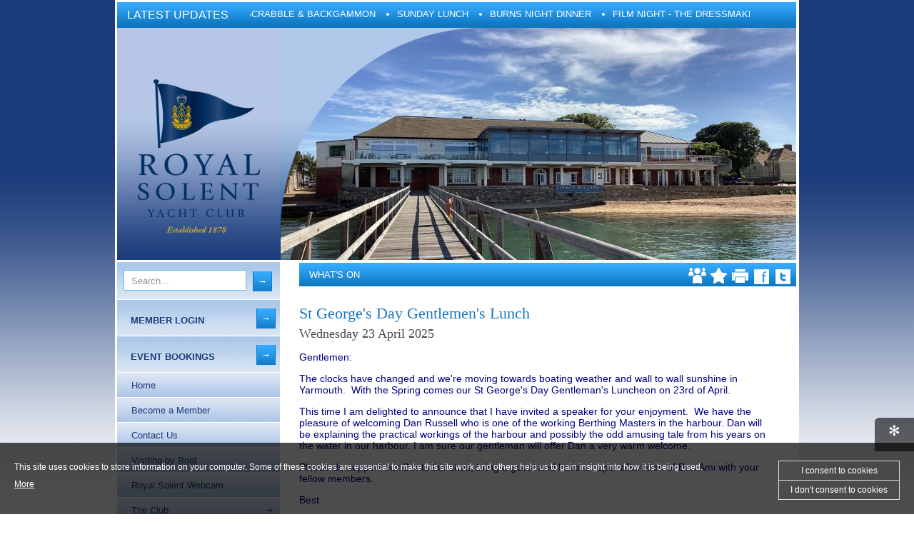

--- FILE ---
content_type: text/html; charset=UTF-8
request_url: https://www.royalsolent.org/event_calendar/?view=656
body_size: 6800
content:
<!DOCTYPE html PUBLIC "-//W3C//DTD XHTML 1.0 Strict//EN" "http://www.w3.org/TR/xhtml1/DTD/xhtml1-strict.dtd">
<html xmlns="http://www.w3.org/1999/xhtml" xml:lang="en" lang="en">
<head>
<title>Event Calendar</title>
<meta http-equiv="Content-Type" content="text/html; charset=UTF-8" />
<meta name="resource-type" content="document" />
<link rel="canonical" href="http://www.royalsolent.org/event_calendar/" />
<meta name="description" content="RSYC Event Calendar" />
<meta name="keywords" content="rsyc events, calendar, Royal Solent Yacht Club, function, regatta" />
<meta name="robots" content="all, NOODP, NOYDIR" />
<meta name="author" content="Pepper Creative" />
<meta name="copyright" content="Royal Solent 2026" />
<meta name="distribution" content="glogal" />
<meta http-equiv="window-target" content="_top" />
<meta http-equiv="expires" content="0" />
<meta http-equiv="content-language" content="EN-GB" />

    <meta name="viewport" content="width=device-width, initial-scale=1, maximum-scale=1">
	
	<link type="text/css" rel="stylesheet" href="https://www.royalsolent.org/media/css/base.css?v=1" />
	<!--[if IE 6]> <link rel="stylesheet" type="text/css" href="https://www.royalsolent.org/media/css/ie6.css" /> <![endif]-->
	<!--[if IE 7]> <link rel="stylesheet" type="text/css" href="https://www.royalsolent.org/media/css/ie7.css" /> <![endif]-->
	<link type="text/css" rel="stylesheet" href="https://www.royalsolent.org/media/css/print.css" media="print" />
	<link type="text/css" rel="stylesheet" href="https://www.royalsolent.org/media/css/mobile.css" media="screen and (max-width: 600px)" />

	<link type="image/x-icon" rel="shortcut icon" href="https://www.royalsolent.org/media/images/favicon.png" />
	<link href="https://www.royalsolent.org/rss_feed.php" rel="alternate" type="application/rss+xml" title="" />

	<script src="//ajax.googleapis.com/ajax/libs/jquery/1.10.2/jquery.min.js"></script>
	<script src="//ajax.googleapis.com/ajax/libs/jqueryui/1.10.3/jquery-ui.min.js"></script>			
	<link rel="stylesheet" href="https://www.royalsolent.org/media/javascript/themes/cupertino/jquery-ui.css" media="screen">
	<script type="text/javascript" language="javascript" src="https://www.royalsolent.org/media/js/thumbnail/jquery.nailthumb.1.1.js"></script>
	<link rel="stylesheet" media="screen" type="text/css" href="https://www.royalsolent.org/media/js/colorbox/colorbox.css?v2" />
	<script type="text/javascript" src="https://www.royalsolent.org/media/js/jquery.colorbox.js"></script>



	<script type="text/javascript" src="https://www.royalsolent.org/media/js/jquery.marquee.js"></script>
	<script src="https://www.royalsolent.org/media/js/jquery.pause.min.js"></script>
	<script type="text/javascript">
		$(document).ready(function() {
			$(".webticker").marquee({
					speed: 20000,
					gap: 50,
					delayBeforeStart: 0,
					direction: 'left',
					duplicated: true,
					pauseOnHover: true
			});
			$("button, .button").button();
			$("radio_set").buttonset();
		});
	</script>

	<script type="text/javascript" src="https://www.royalsolent.org/media/javascript/jquery/lib/chili-1.7.pack.js"></script>
	<script type="text/javascript" src="https://www.royalsolent.org/media/javascript/jquery/lib/jquery.easing.js"></script>
	<script type="text/javascript" src="https://www.royalsolent.org/media/javascript/jquery/lib/jquery.dimensions.js"></script>
	<script type="text/javascript" src="https://www.royalsolent.org/media/javascript/jquery/jquery.accordion.js"></script>
	<script type="text/javascript" src="https://www.royalsolent.org/media/javascript/navigation.js"></script>

	<script type="text/javascript" src="https://www.royalsolent.org/media/javascript/general.js"></script>


	<style type="text/css">
		.webticker {
			width: 700px;
			overflow: hidden;
		}
		.webticker ul {
			margin: 0px;
			padding: 0px;
			list-style-type: disc;
		}
		
		.webticker ul li {
			float: left;
			margin-right: 30px;
		}
		.webticker ul li a {
			color: #ffffff;
		}
		#latest_updates {
			font-size: 13px;
			font-weight: normal;
			text-transform: uppercase;
			color: rgb(255, 255, 255);
			background-image: url("https://www.royalsolent.org/media/images/title_bg.jpg");
			background-position: left top;
			background-repeat: repeat-x;
			background-color: rgb(15, 118, 192);
			padding: 9px 14px;		
			width: 923px;
		}
		
		#latest_updates .heading {
			font-size: 16px;
			float: left;
			margin-right: 30px;
		}
		h1.home_title {
			height: 70px !important;
			margin-bottom: 20px !important;
			padding-top: 373px;
		}
		#content {
		}
		#slide_curve {
			width: 723px;
			height: 325px;
			background: transparent url(https://www.royalsolent.org/media/images/slide_curve.png) top left no-repeat;
			position: absolute;
			z-index: 5000;
			display: block;
		}
	</style>
	<script type="text/javascript">
var images = new Array(
'https://www.royalsolent.org/media/uploads/210622.jpg','https://www.royalsolent.org/media/uploads/After5 - Copy.jpg','https://www.royalsolent.org/media/uploads/TR2213.jpg','https://www.royalsolent.org/media/uploads/TR226.jpg','https://www.royalsolent.org/media/uploads/IMG0107.jpg','https://www.royalsolent.org/media/uploads/TR2212.jpg','https://www.royalsolent.org/media/uploads/M8A1643.jpg','https://www.royalsolent.org/media/uploads/20150925rsyc10.jpg','https://www.royalsolent.org/media/uploads/20220724taittinger2975.jpg','https://www.royalsolent.org/media/uploads/20140725rsyc608.jpg','https://www.royalsolent.org/media/uploads/Tatting0092.jpg','https://www.royalsolent.org/media/uploads/CLUB FROM FERRY.jpg','https://www.royalsolent.org/media/uploads/8286.jpg','https://www.royalsolent.org/media/uploads/1 BOB_6463.jpg','https://www.royalsolent.org/media/uploads/20210716-rsyc602website.jpg');	
$(function() {
	$("#first_slide").attr("src",images[0]);
	$("#mobile_header_icons .icon_button.launch_menu").on("click", function() {
		$("#left_column").fadeIn();
	});
	$("#close_navigation").on("click", function() {
		$("#left_column").fadeOut();
	});
});
	</script>
	<script type="text/javascript" src="https://www.royalsolent.org/media/javascript/fader.js"></script>
	<link rel="stylesheet" href="https://pro.fontawesome.com/releases/v5.11.2/css/all.css" integrity="sha384-zrnmn8R8KkWl12rAZFt4yKjxplaDaT7/EUkKm7AovijfrQItFWR7O/JJn4DAa/gx" crossorigin="anonymous">

</head>
<body>
	<div id="mobile_header" class="mobile_only">
		<div id="mobile_header_logo"><a href="https://www.royalsolent.org/"><img src="https://www.royalsolent.org/media/images/mobile-rsyc.svg" style="width: 100px;" /></a></div>
		<div id="mobile_header_icons">
			<a href="tel:+441983760256" class="icon_button"><div class="fas fa-mobile-android-alt fa-2x"></div></a>
			<a href="javascript:;" class="icon_button launch_menu"><div class="fas fa-bars fa-2x"></div></a>
		</div>
	</div>		

	<div id="page_container">

		<div id="latest_updates"><div class="heading">Latest Updates</div><div class="webticker"><ul><li><a href="https://www.royalsolent.org/event_calendar/?view=1063">Commodore's Supper</a></li><li><a href="https://www.royalsolent.org/event_calendar/?view=670">Scrabble & Backgammon</a></li><li><a href="https://www.royalsolent.org/event_calendar/?view=707">Sunday Lunch</a></li><li><a href="https://www.royalsolent.org/event_calendar/?view=729">Burns Night Dinner</a></li><li><a href="https://www.royalsolent.org/event_calendar/?view=825">Film Night - The Dressmaker</a></li><li><a href="https://www.royalsolent.org/royal-solent-webcam/">Royal Solent Webcam</a></li><li><a href="https://www.royalsolent.org/club_opening_hours/">Opening Hours</a></li></ul></div><div class="spacer"></div></div>	
		<div id="left_column">

			<div id="logo"><a href="https://www.royalsolent.org/index.php" title="Royal Solent Yacht Club"><img src="https://www.royalsolent.org/media/images/royal_solent.jpg" id="logo_screen" style="border: none;" width="228" height="325" alt="Royal Solent Yacht Club - Isle of Wight" /><img src="https://www.royalsolent.org/media/images/royal_solent_print.jpg" id="logo_print" style="border: none;" width="150" alt="Royal Solent Yacht Club - Isle of Wight" /></a></div>
			<div id="search_container">
				<div id="close_navigation" class="mobile_only"><a href="javascript:;"><div class="far fa-times-circle fa-2x"></div></a></div>
				<form action="https://www.royalsolent.org/search/" method="get">
					<input type="text" name="q" id="q" value="Search..." class="field_search" onfocus="search_focus()" onblur="search_blur()" /> <input type="submit" name="search" id="search" value="&rarr;" title="Search" class="button_search" onmouseover="this.className='button_search_o'" onmouseout="this.className='button_search'" />
				</form>
			</div> <!-- search_container -->
			<div id="member_login_button" class="nav_login_button"><a href="https://www.royalsolent.org/login/">Member Login <input type="button" name="" id="" value="&rarr;" title="Members Login" class="button_search" onmouseover="this.className='button_search_o'" onmouseout="this.className='button_search'" /></a></div>
			<script type="text/javascript">
							$(function() {
								$(".head").click(function() {
									$(".sub_navigation").hide("fast");
									$(".head").each(function() {
										$(this).removeClass("active");
									});
									$(this).next(".sub_navigation").slideDown("fast");
									$(this).addClass("active");
								});
							
							});
						</script><div id="booking_login_button" class="nav_login_button"><a href="/book-event/">Event Bookings <input type="button" name="" id="" value="&rarr;" title="Booking Login" class="button_search" onmouseover="this.className='button_search_o'" onmouseout="this.className='button_search'" /></a></div><div id="navigation"><ul><li><a class="" href="/index/" title="Home"><span>Home</span></a></li><li><a class="" href="/become-a-member/" title="Become a Member"><span>Become a Member</span></a></li><li><a class="" href="/contact_royal_solent/" title="Contact Us"><span>Contact Us</span></a></li><li><a class="" href="/visiting-by-boat/" title="Visiting by Boat"><span>Visiting by Boat</span></a></li><li><a class="" href="/royal-solent-webcam/" title="Royal Solent Webcam"><span>Royal Solent Webcam</span></a></li><li><a class="head" href="javascript:;" title="The Club"><span>The Club</span></a><ul class="sub_navigation"><li><a href="/the_club/officers/" class="" title="Officers"><span>Officers</span></a></li><li><a href="/the_club/staff/" class="" title="Staff"><span>Staff</span></a></li><li><a href="/the_club/club_opening_hours/" class="" title="Opening Hours"><span>Opening Hours</span></a></li><li><a href="/the_club/facilities/" class="" title="Facilities"><span>Facilities</span></a></li><li><a href="/the_club/reciprocal_clubs/" class="" title="Reciprocal Clubs"><span>Reciprocal Clubs</span></a></li><li><a href="/the_club/club-sponsors/" class="" title="Club Sponsors"><span>Club Sponsors</span></a></li><li><a href="/the_club/history/" class="" title="History"><span>History</span></a></li><li><a href="/the_club/rules-and-byelaws/" class="" title="Rules & Byelaws"><span>Rules & Byelaws</span></a></li><li><a href="/the_club/rsyc-safeguarding/" class="" title="RSYC Safeguarding"><span>RSYC Safeguarding</span></a></li><li><a href="/the_club/for-sale-or-wanted/" class="" title="For Sale or Wanted"><span>For Sale or Wanted</span></a></li><li><a href="/the_club/Club_Magazine/" class="" title="Club Magazine"><span>Club Magazine</span></a></li><li><a href="/the_club/club-brochure/" class="" title="Club Brochure"><span>Club Brochure</span></a></li><li><a href="/the_club/photo_gallery/" class="" title="Photo Gallery"><span>Photo Gallery</span></a></li></ul></li><li><a class=" selected" href="/event_calendar/" title="WHAT'S ON"><span>WHAT'S ON</span></a></li><li><a class="" href="/cruising/" title="Cruising"><span>Cruising</span></a></li><li><a class="head" href="javascript:;" title="Folkboat Week"><span>Folkboat Week</span></a><ul class="sub_navigation"><li><a href="/folkboat-week/folkboat-week-2026/" class="" title="Folkboat Week 2026"><span>Folkboat Week 2026</span></a></li><li><a href="/folkboat-week/folkboat-week-2025/" class="" title="Folkboat Week 2025"><span>Folkboat Week 2025</span></a></li><li><a href="/folkboat-week/walcon-cup-2025/" class="" title="Walcon Cup 2025"><span>Walcon Cup 2025</span></a></li></ul></li><li><a class="head" href="javascript:;" title="Taittinger RSYC Regatta"><span>Taittinger RSYC Regatta</span></a><ul class="sub_navigation"><li><a href="/taittinger-rsyc-regatta/taittinger-rsyc-regatta-2026/" class="" title="Taittinger RSYC Regatta 2026"><span>Taittinger RSYC Regatta 2026</span></a></li><li><a href="/taittinger-rsyc-regatta/taittinger-rsyc-regatta-2025/" class="" title="Taittinger RSYC Regatta 2025"><span>Taittinger RSYC Regatta 2025</span></a></li><li><a href="/taittinger-rsyc-regatta/irc-solent-championship/" class="" title="IRC Solent Championship 2025"><span>IRC Solent Championship 2025</span></a></li></ul></li><li><a class="head" href="javascript:;" title="RSYC Contessa Regatta"><span>RSYC Contessa Regatta</span></a><ul class="sub_navigation"><li><a href="/rsyc-contessa-regatta/rsyc-contessa-regatta-2026/" class="" title="RSYC Contessa Regatta 2026"><span>RSYC Contessa Regatta 2026</span></a></li><li><a href="/rsyc-contessa-regatta/rsyc-contessa-regatta-2025/" class="" title="RSYC Contessa Regatta 2025"><span>RSYC Contessa Regatta 2025</span></a></li></ul></li><li><a class="head" href="javascript:;" title="Dinghy Sailing"><span>Dinghy Sailing</span></a><ul class="sub_navigation"><li><a href="/dinghy-sailing/club-laser-hire/" class="" title="Club Laser Hire"><span>Club Laser Hire</span></a></li><li><a href="/dinghy-sailing/dinghy-week/" class="" title="Dinghy Week"><span>Dinghy Week</span></a></li><li><a href="/dinghy-sailing/laser-training/" class="" title="Laser Training"><span>Laser Training</span></a></li><li><a href="/dinghy-sailing/iw-youth-and-junior-championship/" class="" title="IW Youth & Junior Championship"><span>IW Youth & Junior Championship</span></a></li></ul></li><li><a class="head" href="javascript:;" title="On the Water"><span>On the Water</span></a><ul class="sub_navigation"><li><a href="/on-the-water/nordic-folkboat-gold-cup-2024/" class="" title="Nordic Folkboat Gold Cup 2024"><span>Nordic Folkboat Gold Cup 2024</span></a></li><li><a href="/on-the-water/calendar_water/" class="" title="Calendar"><span>Calendar</span></a></li><li><a href="/on-the-water/rsyc_racing/" class="" title="RSYC Racing"><span>RSYC Racing</span></a></li><li><a href="/on-the-water/fleet/" class="" title="Fleet"><span>Fleet</span></a></li><li><a href="/on-the-water/racing-results/" class="" title="Racing Results"><span>Racing Results</span></a></li><li><a href="/on-the-water/condition-of-entry-form/" class="" title="Condition of Entry Form"><span>Condition of Entry Form</span></a></li><li><a href="/on-the-water/sailing-instructions/" class="" title="Sailing Instructions"><span>Sailing Instructions</span></a></li><li><a href="/on-the-water/powerboatcourses/" class="" title="Powerboat Courses"><span>Powerboat Courses</span></a></li><li><a href="/on-the-water/notices-to-mariners/" class="" title="Notices to Mariners"><span>Notices to Mariners</span></a></li><li><a href="/on-the-water/yarmouth-harbour/" class="" title="Yarmouth Harbour"><span>Yarmouth Harbour</span></a></li></ul></li><li><a class="head" href="javascript:;" title="Ashore"><span>Ashore</span></a><ul class="sub_navigation"><li><a href="/ashore/social/" class="" title="Social"><span>Social</span></a></li><li><a href="/ashore/LocalAccommodation/" class="" title="Local Accommodation"><span>Local Accommodation</span></a></li><li><a href="/ashore/calendar_ashore/" class="" title="Calendar"><span>Calendar</span></a></li><li><a href="/ashore/other-club-activities/" class="" title="Other Club Activities"><span>Other Club Activities</span></a></li></ul></li><li><a class="" href="/weather/" title="Weather"><span>Weather</span></a></li></ul></div>
		
		
		</div>
		<div id="right_column">

	<div id="slide_curve"></div>
<div id="image-container" style="width: 723px; height: 325px;">
	<img id="first_slide" src="" alt="Royal Solent Yacht Club" style="border: none;" />
</div>
<div id="print_banner"><img src="https://www.royalsolent.org/media/images/banner_print.jpg" alt="Royal Solent Yacht Club" style="border: none;" width="500" /></div>

<h1>WHAT'S ON</h1>
				
				<div id="site_content_list"><ul><li><a href="mailto:?subject=Royal Solent Yacht Club" title="Share this page" class="share">Share this page</a></li><li><a href="javascript:;" onclick="bookmark_page('https://www.royalsolent.org/index.php', document.title)" title="Bookmark this page (Ctrl + D)" class="bookmark">Bookmark this page</a></li><li><a href="javascript:;" onclick="window.print()" title="Print this page" class="print">Print this page</a></li><li><a href="https://www.facebook.com/sharer/sharer.php?u=https://www.royalsolent.org/index.php" title="Share on Facebook" class="facebook">Facebook</a></li><li><a href="https://twitter.com/home?status=https://www.royalsolent.org/index.php" title="Share on Twitter" class="twitter">Twitter</a></li></ul></div>				<div id="content">
<div id="site_content_list"><ul><div id="site_content_list"><ul><li><a href="mailto:?subject=Royal Solent Yacht Club" title="Share this page" class="share">Share this page</a></li><li><a href="javascript:;" onclick="bookmark_page('https://www.royalsolent.org/index.php', document.title)" title="Bookmark this page (Ctrl + D)" class="bookmark">Bookmark this page</a></li><li><a href="javascript:;" onclick="window.print()" title="Print this page" class="print">Print this page</a></li><li><a href="https://www.facebook.com/sharer/sharer.php?u=https://www.royalsolent.org/index.php" title="Share on Facebook" class="facebook">Facebook</a></li><li><a href="https://twitter.com/home?status=https://www.royalsolent.org/index.php" title="Share on Twitter" class="twitter">Twitter</a></li></ul></div></ul></div><div id="site_content_left"><h2>St George's Day Gentlemen's Lunch</h2><h3>Wednesday 23 April 2025</h3><p>
	<span style="color:#000080;">Gentlemen:</span></p>
<p>
	<span style="color:#000080;">The clocks have changed and we&#39;re moving towards boating weather and wall to wall sunshine in Yarmouth.&nbsp; With the Spring comes our St George&#39;s Day Gentleman&#39;s Luncheon on 23rd of April.</span></p>
<p>
	<span style="color:#000080;">This time I am delighted to announce that I have invited a speaker for your enjoyment.&nbsp; We have the pleasure of welcoming Dan Russell who is one of the working Berthing Masters in the harbour. Dan will be explaining the practical workings of the harbour and possibly the odd amusing tale from his years on the water in our harbour. I am sure our gentleman will offer Dan a very warm welcome.&nbsp;</span></p>
<p>
	<span style="color:#000080;">Please do support our Gents Lunches, bring a guest and have a super afternoon of Bon Ami with your fellow members.&nbsp;</span></p>
<p>
	<span style="color:#000080;">Best</span></p>
<p>
	<span style="color:#000080;">Jules Wood</span></p>
<h3 style="text-align: center;">
	<span style="color:#000080;">To book online, please </span><span style="color:#000080;">click the button below</span></h3>
<p style="text-align: center;">
	<a href="https://form.jotform.com/220613796261355" target="_blank"><span style="color:#000080;"><img alt="" src="https://www.royalsolent.org/media/uploads/book-online.jpeg" style="width: 100px; height: 52px;" /></span></a></p>
<p style="text-align: center;">
	&nbsp;</p>
<p style="text-align: center;">
	<span style="color:#000080;">Payment due on the day. Any cancellations received less than 48 hours</span></p>
<p style="text-align: center;">
	<span style="color:#000080;">in advance of the event, may incur a cancellation fee.</span></p>
<p style="text-align: center;">
	<img alt="" src="https://www.royalsolent.org/media/uploads/st-georges-day-poster-and-list-2025.jpeg" style="width: 600px; height: 849px;" /></p><p><a href="https://www.royalsolent.org/event_calendar//?active_page=&filter=" title="Return to list">&larr; back to all events</a></p></div>
</div>		
		
		</div> <!-- right_column -->
		
		<div class="spacer"></div>
		<div id="footer">
<div id="contact">
	<span>Royal Solent Yacht Club</span> | Tel +44 (0)1983 760256 | <a href="mailto:office@royalsolent.org" title="Email Royal Solent Yacht Club">office@royalsolent.org</a><br />
	<span>Registered Address</span> Yarmouth, Isle of Wight, PO41 0NS | <span>Registered Number</span> 05272681 | <a href="https://www.royalsolent.org/privacy-policy/">Privacy Policy</a>
</div>
<div id="print_details">
<p>This page was printed from the Royal Solent Yacht Club Website on Wednesday 21st January 2026 at 4:30pm.<br />Original url: <br />&copy; Copyright Royal Solent Yacht Club 2009</p>
</div>
<div id="credit">
	<a href="http://www.peppercreative.co.uk" rel="external" title="Website Design by Pepper Creative Design Agency">Website Design by Pepper Creative Design Agency</a><br />Photography by Paul Brown, <a href="http://www.patrickeden.co.uk/" target="_blank" title="Photography by Patrick Eden">Patrick Eden</a>, <a href="http://www.flickr.com/photos/keithallso/sets/" target="_blank" title="Keith Allso">Keith Allso</a>, <a href="http://jakesugden.photoshelter.com/" target="_blank">Jake Sugden</a>
</div>
<div class="spacer"></div>

		
		</div>
	
	</div> <!-- page_container -->
<script type="text/javascript">

$(function() {

	
	
	var icon_arr = new Array();
	var download_arr = new Array();
	$("#site_content_list").each(function() {
		
		$(this).find("a").each(function() {
			
			var current_arr = new Array();
			current_arr.push($(this).attr("href"));
			current_arr.push($(this).attr("class"));
			current_arr.push($(this).attr("title"));
			current_arr.push($(this).attr("onclick"));
			
			if ( $(this).attr("class") == 'download' ) {
				download_arr.push(current_arr);
			} else {
				icon_arr.push(current_arr);
			}
		
		});
	
	
	});
	var icon_output = "";
	icon_output += '<div id="icon_list">';
	icon_output += '<ul>';
	if ( download_arr.length > 0 ) {
		icon_output += '<li>';
		icon_output += '<a href="javascript:;" class="show_downloads download"></a>';
		icon_output += '<div id="download_list" style="display: none;">';
		for ( var b = 0; b < download_arr.length; b++ ) {
			icon_output += '<a href="' + download_arr[b][0] + '" target="_blank" class="download_doc">' + download_arr[b][2] + '</a>';
		}
		icon_output += '</div>';
		icon_output += '</li>';
	}
	for ( var a = 0; a < icon_arr.length; a++ ) {
		icon_output += '<li>';
		icon_output += '<a href="' + icon_arr[a][0] + '" class="' + icon_arr[a][1] + '" title="' + icon_arr[a][2] + '" onclick="' + icon_arr[a][3] + '"></a>';
		icon_output += '</li>';
	}
	icon_output += '</ul>';
	icon_output += '</div>';
	$("#page_container").append(icon_output);
	
	$(".show_downloads").click(function() {
		if ( $("#download_list").is(":visible") ) {
			$("#download_list").slideUp();
		} else {
			$("#download_list").slideDown();
		}
	});


});


</script>

<style type="text/css">#pfwCookiePreferences{font-family:"Arial";text-align: left;position:fixed;z-index:50001;height:auto;font-size:12px;color:#fff!important;font-weight:400;width:100%;left:0;right:0;bottom:0}#pfwCookiePreferences #pfwCookieContent{display:none}#pfwCookiePreferences.pfwShowCookiePreferences #pfwCookieContent{display:inline-block}#pfwCookiePreferences a{color:#fff!important;font-weight:400!important;text-decoration:underline!important}#pfwCookieTab{position:absolute;width:35px;height:35px;right:0;top:-35px;overflow:hidden;padding:6px 10px;background-color:rgba(0,0,0,.6)!important;cursor:pointer;text-transform:uppercase;letter-spacing:1px;text-align:center;font-size:20px;border-top-left-radius:6px}#pfwCookieContent{top:20px;background-color:rgba(0,0,0,.7)!important;padding:25px 20px 20px}#pfwCookiePreferences .pfwCookieButton{color:#fff!important;border:1px solid rgba(255,255,255,.8);padding:6px;max-width:170px;text-align:center}#pfwCookiePreferences .pfwCookieButton.YesToCookies{border-bottom-width:0}#pfwCookiePreferences .pfwCookieButton:hover{cursor:pointer;color:#000!important;background-color:rgba(255,255,255,1)}#pfwCookiePreferences .pfwCookieButton.selectedCookieButton{background-color:#77a2dc;color:#fff!important}#pfwCookiePreferences .pfwCookieText{width:calc(100% - 190px);padding-right:20px;float:left}#pfwCookiePreferences .pfwCookieButtons{width:170px;float:right;margin:0 auto}#pfwCookiePreferences .pfwCookiePara{margin-bottom:6px;line-height:18px}#pfwCookiePreferences .pfwCookieViewMore{display:none}#pfwCookiePreferences .pfwCookieMoreInfo{margin-right:-20px;text-decoration:underline;cursor:pointer;font-size:12px}#pfwCookiePreferences .pfwCookieClear{clear:both!important}@media screen and (max-width:668px){#pfwCookiePreferences .pfwCookieButtons,#pfwCookiePreferences .pfwCookieText{float:none;width:100%}#pfwCookiePreferences .pfwCookieButtons{margin-top:30px;height:auto}#pfwCookiePreferences .pfwCookieButtons .pfwCookieButton{width:50%;float:left}#pfwCookiePreferences .pfwCookieButton.YesToCookies{border-bottom-width:1px;border-right-width:0}#pfwCookiePreferences .pfwCookieMoreInfo{margin:10px 0}#pfwCookiePreferences .pfwCookieButtonLineBreak{display:block}}	</style>
<div id="pfwCookiePreferences" class=""><div id="pfwCookieTab">&#10043;</div><div id="pfwCookieContent"><div class="pfwCookieText"><div class="pfwCookieInitialView"><div class="pfwCookiePara">This site uses cookies to store information on your computer. Some of these cookies are essential to make this site work and others help us to gain insight into how it is being used.</div><div class="pfwCookiePara"><span id="pfwCookieMoreInfo" class="pfwCookieMoreInfo">More</span></div></div><div id="pfwCookieViewMore" class="pfwCookieViewMore"><div class="pfwCookiePara">These cookies are set when you submit a form, login or interact with the site by doing something that goes beyond clicking some simple links. We also use some non-essential cookies to anonymously track visitors or enhance your experience of this site. If you're not happy with this, we won't set these cookies but some nice features on the site may be unavailable. To control third party cookies, you can also adjust your browser settings. If you wish to view any policies or terms of usage that you cannot find on this website, please contact us. You can change your mind and opt-out at any time by clicking the &#10043; icon above.</div></div></div>
<div class="pfwCookieButtons"><div id="pfwButtonYesToCookies" class="pfwCookieButton YesToCookies"><span class="pfwCookieButtonLineBreak">I consent</span> to cookies</div><div id="pfwButtonNoToCookies" class="pfwCookieButton NoToCookies"><span class="pfwCookieButtonLineBreak">I don't consent</span> to cookies</div></div><div class="pfwCookieClear"></div></div></div>
<script type="text/javascript">function pfwHideCookiePreferences(){document.getElementById("pfwCookieContent").style.display="none",removeClass("pfwCookiePreferences","pfwShowCookiePreferences")}function pfwShowCookiePreferences(){document.getElementById("pfwCookieContent").style.display="block",addClass("pfwCookiePreferences","pfwShowCookiePreferences")}function isHidden(e){return"none"===window.getComputedStyle(e).display}function hasClass(e,o){var t=e.className.split(" ");for(i=0;i<t.length;i++)if(t[i]==o)return!0;return!1}function removeClass(e,o){document.getElementById(e).className=document.getElementById(e).className.replace(o,"")}function addClass(e,o){document.getElementById(e).className+=" "+o}document.getElementById("pfwButtonYesToCookies").onclick=function(){var e=new Date;e.setDate(e.getDate()+7300),document.cookie="pfwHasAcceptedCookies=yes; expires="+e+";path=/",addClass("pfwButtonYesToCookies","selectedCookieButton"),removeClass("pfwButtonNoToCookies","selectedCookieButton"),pfwHideCookiePreferences()},document.getElementById("pfwButtonNoToCookies").onclick=function(){document.cookie="pfwHasAcceptedCookies=no; expires=Thu, 01 Jan 1970 00:00:00 UTC;path=/",removeClass("pfwButtonYesToCookies","selectedCookieButton"),addClass("pfwButtonNoToCookies","selectedCookieButton"),pfwHideCookiePreferences()},document.getElementById("pfwCookieMoreInfo").onclick=function(){isHidden(document.getElementById("pfwCookieViewMore"))?(document.getElementById("pfwCookieViewMore").style.display="block",document.getElementById("pfwCookieMoreInfo").innerHTML="Less"):(document.getElementById("pfwCookieViewMore").style.display="none",document.getElementById("pfwCookieMoreInfo").innerHTML="More")},document.getElementById("pfwCookieTab").onclick=function(){!0===hasClass(document.getElementById("pfwCookiePreferences"),"pfwShowCookiePreferences")?pfwHideCookiePreferences():pfwShowCookiePreferences()};pfwShowCookiePreferences();</script>	
</body>
</html>

--- FILE ---
content_type: text/css
request_url: https://www.royalsolent.org/media/css/base.css?v=1
body_size: 7483
content:
/*	HTML ELEMENTS	*/

	html {
	background-color: #FFFFFF;
	background-image: url(../images/html_bg.jpg);
	background-position: top left;
	background-repeat: repeat-x;
	font-size: 14px;
	font-family: Arial, Verdana;
	color: #FFFFFF;
	margin: 0px;
	padding: 0px;
	}
	
	body {
		margin: 0px;
		padding: 0px;
		font-family: Arial, Verdana;
		font-size: 14px;
		color: #6E7274;
	}


/*	LINKS			*/
	a { color: #1B3C7B; text-decoration: none; }
	a:hover { color: #000000; }


/*	HEADINGS		*/
	h1 {
		font-size: 13px;
		font-weight: normal;
		text-transform: uppercase;
		color: #FFFFFF;
		background-image: url(../images/title_bg.jpg);
		background-position: top left;
		background-repeat: repeat-x;
		background-color: #0F76C0;
		margin: 4px 0px 0px 27px;
		padding: 9px 14px 9px 14px;
	}
	h2 { 
		font-family: Georgia, Times New Roman;
		font-size: 22px;
		font-weight: normal;
		color: #1B78C0;
		margin: 5px 0px 2px 0px;
		padding: 0px;
	}
	h3 {
		font-family: Georgia, Times New Roman;
		font-size: 18px;
		font-weight: normal;
		color: #4B4B4B;
		margin: 5px 0px 2px 0px;
		padding: 0px;
	}
	h4 { }
	h5 { }
	h6 { }
	h1.home_title {
		font-family: Georgia, Times New Roman;
		font-size: 24px;
		font-weight: normal;
		color: #FFFFFF;
		margin: 0px !important;
		padding: 470px 500px 0px 30px;
		width: 337px;
		height: 120px;
		background-image: url(../images/home_h1_bg.jpg);
		background-position: top left;
		background-repeat: no-repeat;
		background-color: transparent;
		text-transform: none;
	}
	
	h1.home_title span {
		font-size: 28px;
	}

	
/*	TEXT			*/
	p { }

/*	HR			*/
hr {
    border: none;
    background-color: #CCC;
    height: 1px;
}


/* Generic Page containers
-------------------------------*/

#page_container {
	width: 955px;
	background-color: #FFFFFF;
	margin: 0px auto 0px auto;
	padding: 3px 0px 2px 3px;
}

#left_column {
	width: 228px;
	float: left;
}

#logo_screen { display: inline; }
#logo_print { display: none; }
#print_banner { display: none; }
#print_details { display: none; }

#right_column {
	width: 723px;
	float: left;
}

#content {
	padding: 20px 15px 0px 27px;
	background-color: white;
}

/* Navigation
-------------------------------*/
#left_column div {
	margin: 0px !important;
	
}

#navigation {
	width: 228px;
}

#navigation ul {
	list-style-type: none;
	margin: 0px;
	padding: 0px;
	width: 228px;
}

#navigation ul li {
	background-image: url(../images/nav_bg.jpg);
	background-position: top left;
	background-repeat: repeat-x;
	background-color: #AFC7E7;
	border-bottom: 1px solid #FFFFFF;
}

#navigation ul li a {
	display: block;
	color: #1B3C7B;
	text-decoration: none;
	font-size: 13px;
}

#navigation ul li a span {
	display: block;
	padding: 10px 20px 9px 20px;
}

#navigation ul li a.head span {
	padding: 10px 20px 9px 20px;
	display: block;
	background-image: url(../images/sub_nav_bg.gif);
	background-position: center right;
	background-repeat: no-repeat;
}

#navigation ul li a.head:hover span {
	background-image: url(../images/sub_nav_bg_on.gif) !important;
}

#navigation ul li a:hover {
	color: #FFFFFF;
	background-image: url(../images/title_bg.jpg);
	background-color: #0F76C0;
}

#navigation ul li a.head.selected {
	background-image: url(../images/title_bg.jpg);
	background-position: top left;
	background-repeat: repeat-x;
	color: #FFFFFF;
}

#navigation ul li a.head.selected span {
	background-image: url(../images/sub_nav_bg_on.gif);
}

#navigation ul li a.active {
	color: #FFFFFF;
	background-image: url(../images/title_bg.jpg);
	background-repeat: repeat-x;
	background-color: #0F76C0;
}

#navigation .sub_navigation {
	font-size: 12px !important;
	border-left: 9px solid #DDE6F4;
	border-right: 9px solid #DDE6F4;
	width: 210px;
}

#navigation .sub_navigation li {
	background-color: #DDE6F4 !important;
	background-image: url(../images/sub_nav_divider.gif) !important;
	background-position: bottom left;
	background-repeat: repeat-x;
	border-bottom: 1px groove #B5C2C7 !important;
}

#navigation .sub_navigation li.last_item {
	background-image: none !important;
}

#navigation .sub_navigation li a span {
	padding-left: 10px !important;
}

#navigation .sub_navigation li a:hover {
	background-image: none;
	background-color: #79BDF2;
}

#search_container {
	background-image: url(../images/search_bg.jpg);
	background-position: top left;
	background-repeat: repeat-x;
	background-color: #DBE7F4;
	padding: 11px 0px 11px 9px;
	border-bottom: 1px solid #FFFFFF;
	margin: 0px;
}

.field_search {
	width: 150px;
	border: 1px solid #67BAF1;
	padding: 7px 10px 5px 10px;
	font-size: 13px;
	color: #939493;
	margin-right: 5px;
}

.field_search_focus {
	width: 150px;
	border: 1px solid #67BAF1;
	padding: 7px 10px 5px 10px;
	font-size: 13px;
	color: #1B3C7B;
	margin-right: 5px;
}

.button_search {
	height: 28px;
	border: none;
	border-left: 1px solid #1077C1;
	border-right: 1px solid #1077C1;
	background-image: url(../images/title_bg.jpg);
	background-position: top left;
	background-repeat: repeat-x;
	background-color: #0F76C0;
	font-weight: bold;
	font-size: 13px;
	color: #FFFFFF;
}

.button_search_o {
	height: 28px;
	border: none;
	border-left: 1px solid #1077C1;
	border-right: 1px solid #1077C1;
	background-image: url(../images/title_bg.jpg);
	background-position: top left;
	background-repeat: repeat-x;
	background-color: #0F76C0;
	font-weight: bold;
	font-size: 13px;
	color: #1B3C7B;
	cursor: pointer;
}

#committee_login_button, 
.nav_login_button {
	background-image: url(../images/search_bg.jpg);
	background-position: top left;
	background-repeat: repeat-x;
	background-color: #DBE7F4;
	padding: 11px 0px 11px 9px;
	border-bottom: 1px solid #FFFFFF;
	margin: 0px;
	font-weight: bold;
	text-transform: uppercase;
	height: 28px;
}

#committee_login_button:hover, 
.nav_login_button.selected, 
.nav_login_button:hover {
	background-image: url(../images/title_bg.jpg);
	background-repeat: repeat-x;
	background-color: #0F76C0;
	color: #fff;

}

.nav_login_button.selected a {
	color: #fff;
} 

#member_profile_form input[type=text], #member_profile_form input[type=password] {
	width: 250px;
	border: 1px solid #ccc;
	font: 14px Arial;
	padding: 4px 6px;
	border-radius: 4px;
}

#member_profile_form fieldset .family_table {
	margin: 10px 0px 0px 10px;
}

#member_profile_form fieldset .family_table td, #member_profile_form fieldset .family_table th {
	padding: 0px 5px 5px 0px;
}

#member_profile_form fieldset .family_table h3 {
	margin: 8px 0px;
}

#member_profile_form fieldset .family_table th {
	font-weight: normal;
	color: #0F77C0; font-size: 11px;
}

#member_profile_form fieldset .family_table .label {
	color: #0F77C0; font-size: 11px;
	margin: 5px 0px 0px 5px;
	display: block;
}

#member_profile_form fieldset {
	margin-bottom: 20px;
	border: 1px solid #0F76C0;
}

#member_profile_form fieldset legend {
	font-size: 14px;
	text-transform: uppercase;
	color: #0F76C0;
	padding: 0px 6px;
}

#committee_login_button a, 
.nav_login_button a {
	display: block;
	padding: 10px 0px 9px 10px;
	font-size: 13px;
	color: #1B3C7B;
}

#committee_login_button a:hover, 
.nav_login_button a:hover {
	color: #fff;
}

#committee_login_button a input, 
.nav_login_button a input {
	float: right;
	margin-right: 6px;
	margin-top: -9px;
}

#list_committee_pages {
	margin: 0px;
	padding: 0px;
	list-style-type: none;
}

#list_committee_pages li a {
	display: block;
	font-size: 14px;
	text-transform: uppercase;
	color: #0F76C0;
	padding: 20px 0px;
}

#list_committee_pages li a:hover {
	color: #000000;
}

/*	HOME PAGE		*/
	#home_address {
		width: 430px;
		border-top: 1px solid #1976BE;
		margin-top: 24px;
		padding-top: 24px;
		font-size: 13px;
	}
	
	#home_address span {
		color: #1976BE !important;
	}
	
	#home_address a {
		color: #6E7274 !important;
	}
	
	#home_address a:hover {
		color: #000000 !important;
		text-decoration: none !important;
	}

	#latest_events {
		float: right;
		position: relative;
		z-index: 15;
		width: 214px;
		background-color: #DDE6F4;
		margin: 0px 27px 0px 27px;
	}

	#latest_events h1 {
		font-family: Arial, Verdana;
		margin: 0px !important;
		padding-bottom: 4px !important;
		border-bottom: 1px solid #FFFFFF;
	}

	#latest_events h2 {
		font-family: Arial, Verdana;
		color: #FFFFFF !important;
		text-transform: none !important;
		background-color: #87A2C5;
		padding: 2px 15px 2px 15px;
		font-size: 13px !important;
		font-weight: normal !important;
		clear: both;
		margin-top: 5px;
	}

	#latest_events ul {
		list-style-type: none;
		margin: 5px 15px 5px 15px;
		padding: 0px;
	}
	
	#latest_events ul li {
		border-top: 1px solid #87A2C5;
	}

	#latest_events ul li.first {
		border-top: none !important;
	}	

	#latest_events ul li a {
		color: #000000;
		display: block;
		margin-top: 2px !important;
		margin-bottom: 2px !important;
		padding: 4px 17px 2px 3px;
	}
	
	#latest_events ul li a:hover {
		background-color: #79BDF2 !important;
		color: #FFFFFF;
		background-image: url(../images/event_arrow.jpg);
		background-position: center right;
		background-repeat: no-repeat;
	}
	
	#latest_events .date {
		text-transform: uppercase;
		font-weight: bold;
		font-size: 9px;
	}
	
	#latest_events .title {
		font-size: 11px;
		margin-top: 1px;
	}
	
	#latest_events .more {
		border-top: 2px solid #FFFFFF;
		text-align: right;
		padding: 5px;
	}

	#latest_events .tabs {
		height: 34px;
		background-color: #87A2C5 !important;
	
	}

	#latest_events .tabs ul {
		margin: 0px 0px 0px 0px !important;
		padding: 0px !important;
	}
	
	#latest_events .tabs ul li {
		float: left !important;
		padding: 0px !important;
		margin: 0px !important;
		width: 71px;
		height: 34px;
	}
	
	#latest_events .tabs ul li a {
		display: block !important;
		background-color: #87A2C5 !important;
		color: #FFFFFF !important;
		width: 65px !important;
		height: 28px;
		text-align: center;
		padding: 3px !important;
		margin: 0px !important;
		border: none !important;
		border-left: 1px solid #FFFFFF !important;
		font-size: 11px;
	}
	
	#latest_events .tabs ul li a:hover {
		background-image: none !important;
		color: #000000 !important;
	}
	
	#latest_events .tabs ul li.first a {
		border-left: none !important;
	}
	
	#latest_events .tabs ul li a.on {
		border: none !important;
		border-left: 1px solid #FFFFFF !important;
		background-color: #DDE6F4 !important;
		color: #3D3F43 !important;
		background-image: none !important;
	}

	#latest_events .tabs ul li a.off {
		border-bottom: 1px solid #87A2C5;
	}
	
	#latest_events .tabs ul li a.off:hover {
		border-bottom: 1px solid #FFFFFF !important;
	}
	

/*	SITE CONTENT LIST */

#icon_list {
	position: absolute;
	z-index: 20000;
	width: 500px;
	height: 33px;
	text-align: right;
	margin-left: 440px;
	top: 370px;
	padding-right: 20px;
}

#icon_list ul {
	margin: 0px;
	padding: 0px;
	list-style-type: none;
}

#icon_list ul li {
	display: inline-block;
	color: #ffffff;
	width: 25px;
	height: 25px;
	margin-left: 5px;
}

#icon_list ul li a {
	width: 25px;
	height: 25px;
	background-position: top left;
	background-repeat: no-repeat;
	display: block;
	color: white;
	overflow: hidden;
	margin: 3px 5px 3px 5px;
}

#download_list {
	position: absolute;
	top: 32px;
	width: 200px;
	margin-left: -160px;
		background-color: #DDE6F4;
}

#download_list a {
	width: auto !important;
	text-align: left !important;
		color: #0F76C0 !important;
	padding: 5px !important;
}

#download_list a:hover {
	color: black !important;
}

	#icon_list ul li a.download_calendar { padding-left: 20px; font-weight: bold; background-image: url(../images/icon_download_o.gif);	}
	#icon_list ul li a.download_calendar:hover { padding-left: 20px; font-weight: bold; background-image: url(../images/icon_download_o.gif);	}


	#icon_list ul li a.facebook { background-image: url(../images/48_facebook.png);	}
	#icon_list ul li a.twitter { background-image: url(../images/48_twitter.png);	}


	#icon_list ul li a.download { background-image: url(../images/icon_download_o.gif);	}
	#icon_list ul li a.download:hover { background-image: url(../images/icon_download_o.gif);	}
	#icon_list ul li a.calendar { background-image: url(../images/icon_calendar_o.gif);	}
	#icon_list ul li a.calendar:hover { background-image: url(../images/icon_calendar_o.gif);	}
	#icon_list ul li a.share { background-image: url(../images/icon_share_o.gif);	}
	#icon_list ul li a.share:hover { background-image: url(../images/icon_share_o.gif);	}
	#icon_list ul li a.bookmark { background-image: url(../images/icon_bookmark_o.gif);	}
	#icon_list ul li a.bookmark:hover { background-image: url(../images/icon_bookmark_o.gif);	}
	#icon_list ul li a.print { background-image: url(../images/icon_print_o.gif);	}
	#icon_list ul li a.print:hover { background-image: url(../images/icon_print_o.gif);	}
	#icon_list ul li a.mailing_list { background-image: url(../images/icon_mailing_list_o.gif);	}
	#icon_list ul li a.mailing_list:hover { background-image: url(../images/icon_mailing_list_o.gif);	}
	#icon_list ul li a.quick_link { background-image: url(../images/icon_link_o.gif);	}
	#icon_list ul li a.quick_link:hover { background-image: url(../images/icon_link_o.gif);	}




	#site_content_list {
		float: right;
		margin-left: 10px !important;
		margin-top: 20px;

display: none !important;
	}
	
	#site_content_list h2 {
		font-size: 11px;
		font-weight: normal;
		font-family: Arial, Verdana;
		text-transform: uppercase;
		color: #FFFFFF;
		background-image: url(../images/title_bg.jpg);
		background-position: top left;
		background-repeat: repeat-x;
		background-color: #0F76C0;
		margin: 0px 0px 0px 10px !important;
		padding: 4px 5px 4px 5px;
		width: 177px;
	}
	
	#site_content_list ul {
		width: 187px;
		margin: 0px 0px 15px 10px;
		background-color: #DDE6F4;
		background-image: url(../images/site_content_top.jpg);
		background-position: top left;
		background-repeat: repeat-x;
		padding-top: 15px;

		list-style-type: none;
		padding: 16px 0px 0px 0px;
	}
	
	#site_content_list ul.no_head {
		background-image: none !important;
		padding-top: 0px;
	}
	
	#site_content_list ul li {
		border-bottom: 1px solid #87A2C5;
		padding: 0px 2px 0px 2px;
	}
	
	#site_content_list ul li.last {
		border-bottom: none;
	}

	#site_content_list ul li:hover {
		background-image: url(../images/title_bg.jpg);
		background-position: top left;
		background-repeat: repeat-x;
		background-color: #0F76C0;	
	}
	
	#site_content_list ul li a {
		display: block;
		padding: 9px 40px 9px 5px;
		color: #4B4B4B;
		background-position: center right;
		background-repeat: no-repeat;
	}
	
	#site_content_list ul li a:hover {
		color: #FFFFFF;
	}

	#site_content_list ul li a.download_calendar { padding-left: 20px; font-weight: bold; background-image: url(../images/icon_download.gif);	}
	#site_content_list ul li a.download_calendar:hover { padding-left: 20px; font-weight: bold; background-image: url(../images/icon_download_o.gif);	}


	#site_content_list ul li a.facebook { background-image: url(../images/48_facebook.png);	}
	#site_content_list ul li a.twitter { background-image: url(../images/48_twitter.png);	}


	#site_content_list ul li a.download { background-image: url(../images/icon_download.gif);	}
	#site_content_list ul li a.download:hover { background-image: url(../images/icon_download_o.gif);	}
	#site_content_list ul li a.calendar { background-image: url(../images/icon_calendar.gif);	}
	#site_content_list ul li a.calendar:hover { background-image: url(../images/icon_calendar_o.gif);	}
	#site_content_list ul li a.share { background-image: url(../images/icon_share.gif);	}
	#site_content_list ul li a.share:hover { background-image: url(../images/icon_share_o.gif);	}
	#site_content_list ul li a.bookmark { background-image: url(../images/icon_bookmark.gif);	}
	#site_content_list ul li a.bookmark:hover { background-image: url(../images/icon_bookmark_o.gif);	}
	#site_content_list ul li a.print { background-image: url(../images/icon_print.gif);	}
	#site_content_list ul li a.print:hover { background-image: url(../images/icon_print_o.gif);	}
	#site_content_list ul li a.mailing_list { background-image: url(../images/icon_mailing_list.gif);	}
	#site_content_list ul li a.mailing_list:hover { background-image: url(../images/icon_mailing_list_o.gif);	}
	#site_content_list ul li a.quick_link { background-image: url(../images/icon_link.gif);	}
	#site_content_list ul li a.quick_link:hover { background-image: url(../images/icon_link_o.gif);	}
	
	#site_content_left {
		padding-right: 27px;
	}
	
	#site_content_full {
	
	}

	.countdown_container {
		margin-left: 5px;
		color: #F00;
		font-weight: bold;
	}

/*	FOOTER			*/
	#footer {
		background-image: url(../images/footer_bg.jpg);
		background-position: top left;
		background-repeat: repeat-x;
		margin-top: 30px;
		font-size: 10px;
		color: #4B4B4B;
		padding-top: 23px;
	}
	
	#footer span {
		color: #4C94CB !important;
	}
	
	#footer a {
		color: #4B4B4B !important;
		text-decoration: none;
	}
	
	#footer a:hover {
		color: #000000 !important;
	}
	
	#footer #contact {
		float: left;
	}
	
	#footer #credit {
		float: right;
	}

/*	TABLE			*/
	table { }
	td, th { text-align: left; vertical-align: top !important; }


/*	FORM			*/
	label { color: #0F77C0; font-size: 11px;  }
	fieldset { }
	legend { }
	form { margin: 0px !important; padding: 0px !important; }
	

/*	FORM ELEMENTS	*/
	.field_text {
		border: 1px solid #999999;
		width: 380px;
		font-size: 11px;
		color: #999999;
		font-family: Arial, Verdana;	
		padding: 2px 5px 2px 5px;
	}
	.field_text_focus {
		border: 1px solid #486AA8;
		width: 380px;
		font-size: 11px;
		color: #486AA8;
		font-family: Arial, Verdana;	
		padding: 2px 5px 2px 5px;
	}
	.field_text_error {
		border: 1px solid #FF003C;
		background-color: #F5F4D3;
		width: 380px;
		font-size: 11px;
		color: #486AA8;
		font-family: Arial, Verdana;	
		padding: 2px 5px 2px 5px;
	}
	.field_select {
		border: 1px solid #999999;
		width: 380px;
		font-size: 11px;
		color: #999999;
		font-family: Arial, Verdana;	
	}
	.field_select_focus {
		border: 1px solid #486AA8;
		width: 380px;
		font-size: 11px;
		color: #486AA8;
		font-family: Arial, Verdana;	
	}
	.field_select_error {
		border: 1px solid #FF003C;
		background-color: #F5F4D3;
		width: 380px;
		font-size: 11px;
		color: #486AA8;
		font-family: Arial, Verdana;	
		padding: 2px 5px 2px 5px;
	}
	.field_password {
		border: 1px solid #999999;
		width: 380px;
		font-size: 11px;
		color: #999999;
		font-family: Arial, Verdana;	
		padding: 2px 5px 2px 5px;
	}
	.field_password_focus {
		border: 1px solid #486AA8;
		width: 380px;
		font-size: 11px;
		color: #486AA8;
		font-family: Arial, Verdana;	
		padding: 2px 5px 2px 5px;
	}
	.field_password_error {
		border: 1px solid #FF003C;
		background-color: #F5F4D3;
		width: 380px;
		font-size: 11px;
		color: #486AA8;
		font-family: Arial, Verdana;	
		padding: 2px 5px 2px 5px;
	}
	.field_textarea {
		border: 1px solid #999999;
		width: 380px;
		height: 100px;
		font-size: 11px;
		color: #999999;
		font-family: Arial, Verdana;	
		padding: 2px 5px 2px 5px;
	}
	.field_textarea_focus {
		border: 1px solid #486AA8;
		width: 380px;
		height: 100px;
		font-size: 11px;
		color: #486AA8;
		font-family: Arial, Verdana;	
		padding: 2px 5px 2px 5px;
	}
	.field_textarea_error {
		border: 1px solid #FF003C;
		background-color: #F5F4D3;
		width: 380px;
		height: 100px;
		font-size: 11px;
		color: #486AA8;
		font-family: Arial, Verdana;	
		padding: 2px 5px 2px 5px;
	}
	.field_button {
		background-color: transparent;
		border: none;
		font-size: 12px;
		font-weight: bold;
		color: #333333;
	}
	.field_button_over {
		background-color: transparent;
		border: none;
		font-size: 12px;
		font-weight: bold;
		color: #999;
		cursor: pointer;
	}


/*	CMS ELEMENTS	*/
	.entry_options {
		width: 130px;
		border-top: 4px solid #B4C4D1;
		border-bottom: 1px solid #B4C4D1;
		float: right;
		font-size: 11px;
	}
	.entry_options ul {
		margin: 10px 0px 10px 20px;
		padding: 0px;
		list-style-type: circle;
	}
	.cms_table {
		width: 670px !important;
		margin-top: 10px;
		border-top: 1px solid #B3C5D2;
		border-bottom: 1px solid #B3C5D2;
	}
	.cms_table a {
		display: block;
	}
	.cms_table a.read_more {
		font-weight: bold;
	}
	.cms_table th {
		font-weight: normal;
		font-size: 10px;
		text-align: left;
		vertical-align: top;
		border-bottom: 1px solid #B3C5D2;
		color: #333333;
	}
	.cms_table td {
		font-size: 11px;
		text-align: left;
		vertical-align: middle;
		border-bottom: 1px solid #B3C5D2;
		padding: 3px 0px 3px 0px;
	}
	.cms_table th a {
		display: inline;
	}
	.row_odd td {
		background-color: #E5E5E5;
	}
	.row_over td {
		background-color: #F8F3CC;
		cursor: pointer;
	}
	
	.spacer { clear: both !important; }
	
	.required {
		font-weight: bold;
		color: #F00;	
	}
	
	.message_negative {
		border: 1px solid #CC0000;
		margin: 10px 0px 10px 0px;
		padding: 5px;
		color: #C00;
		font-weight: bold;
		background-color: #FFFFFF;
	}
	
	.message_positive {
		border: 1px solid #C2B44F;
		margin: 10px 0px 10px 0px;
		padding: 5px;
		color: #C2B44F;
		font-weight: bold;
		background-color: #FFFFFF;
	}	

	.message {
		border: 1px solid #C2B44F;
		margin: 10px 0px 10px 0px;
		padding: 5px;
		color: #C2B44F;
		font-weight: bold;
		background-color: #FFFFFF;
	}
	
	#news_list h3 {
		margin-top: 10px;
		margin-bottom: 0px;
		padding: 0px;
	}
	
	#news_list h4 {
		margin-top: 0px;
		margin-bottom: 0px;
		padding: 0px;
	}	
	
	#news_list p {
		margin-top: 2px;
		margin-bottom: 0px;
		padding: 0px;
	}	
	
	#news_list .spacer {
		border-top: 1px solid #0F77C0;
	}
	
	.article_image_container {
		float: right;
		margin: 0px 0px 10px 10px;
		padding: 10px;
		border: 1px solid #DDE6F4;
	}
	
	#catalogue_table {
		width: 570px;
	}
	
	#catalogue_table td {
		padding: 10px;
	}
	
	#catalogue_table .product_cell {
		border: 1px solid #DDE6F4;
	}

	#catalogue_table .product_cell:hover {
		border: 1px solid #0F77C0;
	}
	
	#catalogue_table a {
		padding: 10px;
		width: 170px;
		text-align: left;
		display: block;
	}
	
	
	#catalogue_table .title {
		font-family: Georgia, Times New Roman;
		font-size: 14px;
		font-weight: normal;
		color: #1B78C0;
	}
	
	#catalogue_table .price {
		font-family: Georgia, Times New Roman;
		font-size: 12px;
		font-weight: normal;
		color: #4B4B4B;
	}
	
	#product_table {
		width: 690px;
	}
	
	#product_table #tools_col {
		width: 197px;
		padding-left: 10px;
	}
	
	#product_table #image_col {
		width: 220px;
		padding: 0px 10px 0px 10px; 
	}
	
	#product_table #description_col ul {
		list-style-type: circle;
		margin: 0px 0px 0px 15px;
		padding: 0px;
	}
	
	#product_table .buy_message {
		font-weight: normal;
		border-top: 1px solid #0F77C0;
		margin-top: 10px;
		padding-top: 10px;
	}
	
	#product_table label {
		font-size: 11px;
		font-style: italic;
	}
	
	#gallery_table td {
		border: 1px solid #0F77C0;
	}


	/*	RACING RESULTS */	
	
	.results_summary {
		width: 100% !important;
	}
	
	.race_title {
		text-transform: uppercase;
		color: #FFFFFF;
		background-image: url(../images/title_bg.jpg);
		background-position: top left;
		background-repeat: repeat-x;
		background-color: #0F76C0;
		padding: 4px;
	}
	
	.group_title {
		border-top: 1px solid #FFFFFF;
		text-transform: uppercase;
		color: #FFFFFF;
		background-color: #87A2C5;
		padding: 4px;
	}
	
	.column_heading {
		background-color: #87A2C5;
		font-size: 9px;
		color: #FFFFFF;
		text-transform: uppercase;
		padding: 4px;
	}
	
	.results_summary {
		margin-bottom: 20px !important;
		width: 680px !important;
	}
	
	.results_summary .row_even td {
		background-color: #DDE6F4;
		padding: 4px;
		text-align: center !important;
	}
	
	.results_summary .row_odd td {
		background-color: #EDF2F9;
		padding: 4px;
		text-align: center !important;
	}
	
	.results_summary .row_even .class_name {
		text-align: left !important;
	}
	
	.results_summary .row_odd .class_name {
		text-align: left !important;
	}	
	
	.results_summary .disabled {
		color: #CCC;
	}
	
	.results_summary a {
		display: block !important;
	}
	
	.results_summary a:hover {
		color: #000000;
	}
	
	.class_table {
		border-top: 20px solid #FFFFFF;
		width: 100% !important;
	}

	.class_table th {
		border-top: 1px solid #FFFFFF;
		text-transform: uppercase;
		color: #FFFFFF;
		background-color: #87A2C5;
		padding: 4px;
		font-weight: normal !important;
		font-size: 10px;
		text-align: center;
	}
	
	.class_table .row_even td {
		background-color: #DDE6F4;
		padding: 4px;
		text-align: center !important;
	}
	
	.class_table .row_odd td {
		background-color: #EDF2F9;
		padding: 4px;
		text-align: center !important;
	}
        
/*	DATATABLES */
.dataTable {
    width: 100%;
    margin-bottom: 10px;
    clear: both;
}

.dataTable thead th:last-child,
.dataTable tbody td:last-child {
    text-align: right;
}


.dataTable tbody td {
    margin: 15px 0;
}

.dataTables_length {
    //width: 250px;
    margin-bottom: 20px;
    float: left;
}

.dataTables_length label {
    font-weight: normal !important;
}

.dataTables_length select {
    width: 75px !important; 
}

.dataTables_filter input { 
    width: 200px !important; 
    float: right;
    margin-left: 15px;
}

.dataTables_filter { 
    float: right;
    display: inline-block;
}

.dataTables_filter label { 
    font-weight: normal !important;
    vertical-align: bottom;
}

.dataTables_info {
    font-size: 10px;
    text-transform: uppercase;
    width: 350px;
    display: inline-block;
}

.dataTables_paginate {
    width: 100%;
    text-align: right;
    text-transform: uppercase;
    margin-top: 10px;
}
#DataTables_Table_0_next, #DataTables_Table_0_previous {
    margin-left: 20px;
    cursor: pointer;
}

.paginate_button {
    margin-right: 5px;
    margin-left: 5px;
}

.dataTables_wrapper {
    margin-top: 20px;
}

.dataTable th {
    text-transform: uppercase;
    font-size: 10px;
}       

/*	DESCRIPTION LISTS */
#loading {
    display: none;
    width: 100%;
    text-align: center;
    font-size: 18px;
}

.member-search-wrapper {
    width: 100%;
    padding: 15px;
}

dl {
    margin-top: 0;
    margin-bottom: 20px;
}

dt {
    font-weight: bold;
}

dd {
    margin-left: 0;
}

dl dt {
    float: left;
    width: 120px;
    overflow: hidden;
    clear: left;
    text-align: right;
    text-overflow: ellipsis;
    white-space: nowrap;
}
dl dd {
    margin-left: 130px;
}

/*	FORMS */
form label {
    min-width: 160px;
    display: inline-block;
    text-align: right;
    margin-right: 10px;
}

/* status boxes */
.status {
    padding: 10px;
    border-radius: 5px;
}

.status.error {
    background-color: red;
    color: #FFFFFF;
}

.status.success {
    background-color: #33CC00;
    color: #FFFFFF;
}

/* added 21052015 */
/* multiple entry */
#breadcrumb_container {
    float: left;
    width: 100%;
}

#breadcrumb_container ul,
.entry_list ul {
    list-style: none;
    margin: 0;
    padding: 0;
}

#breadcrumb_container ul li {
    float: left;
    padding: 20px 0;
}

#breadcrumb_container ul li.current_page:after {
    content: "";
    margin: 0;
}

#breadcrumb_container ul li:after {
    content: "\003e";
    margin: 0 10px;
}

.filter_container {
    text-align: right;
}

.entry_back {
    text-align: right;
}

.filter_select_wrapper {
    text-align: right;
    margin-bottom: 5px;
}

#filter_select {
    width: auto;
}

.entry_list {
    clear: both;
}

.entry_list ul li {
    float: left;
    display: block;
    width: 100%;
    margin: 7px 0;
    color: #FFF;
}

.entry_list ul li a {
    display: block;
    color: #FFF;
}

.entry_list ul li a:hover {
    color: #1b3c7b;
}

.entry_list ul li .entry_title,
.entry_list ul li .entry_date {
    -webkit-box-sizing: border-box;
    -moz-box-sizing: border-box;
    box-sizing: border-box;
    background: url("../images/title_bg.jpg") left top repeat-x #0f76c0;
    float: left;
    display: block;
    width: 50%;
    text-transform: uppercase;
    padding: 4px;
}

.entry_list ul li .entry_date {
    text-align: right;
    text-transform: initial;
}


.entry_list ul li .entry_categories {
    clear: both;
    background-color: #87a2c5;
    display: block;
    padding: 4px;
}

.entry_list ul li .entry_categories a:first-child:after,
.entry_list ul li .entry_categories a:last-child:after,
.entry_list ul li .entry_categories a:nth-last-child(2):after {
    content: "";
}

.entry_list ul li .entry_categories a:after {
    content: "\002c \00a0";
    margin: 0;
}

.crewboard_left {
	float: left;
	width: 200px;
}

.crewboard_left .filter_title {
	margin: 20px 0px 5px 0px;
}

.crewboard_left .register_button {
		font-size: 13px;
		font-weight: normal;
		text-transform: uppercase;
		color: #FFFFFF;
		background-image: url(../images/title_bg.jpg);
		background-position: top left;
		background-repeat: repeat-x;
		background-color: #0F76C0;
		margin: 20px 0px 0px 0px;
		padding: 9px 14px 9px 14px;
}



.crewboard_right {
	float: left;
	width: 450px;
}


.crew_container {
	border: 1px solid #ccc;
	border-radius: 4px;
	padding: 10px;
	width: 100%;
	background-color: #f3f4f5;
	position: relative;
	margin-bottom: 15px;
}

.crew_container .highlighted_details {
	background-color: #ffffff;
	border: 1px solid #cccccc;
	width: 100%;
	padding: 5px 5px 10px 5px;
	border-radius: 4px;
	color: #000;
}

.crew_container .availability, 
.crew_container .comments {
	margin-left: 5px;
}

.crew_container div label {
	display: block;
	margin-top: 10px;
}

.crew_container .left {
	float: left;
	width: 45%;
}
.crew_container .right {
	width: 45%;
	float: right;
}

.crew_found {
	margin-bottom: 20px;
}

#latest_events a.crew_board_link {
	font: 13px Arial, Verdana;
	padding: 9px 14px 4px 14px;
	border-bottom: 1px solid #ffffff;
	font-weight: normal;
	color: #ffffff;
	background: #0f76c0 url(../images/title_bg.jpg) top left repeat-x;
	display: block;
	text-transform: uppercase;
}


#latest_events a.crew_board_link span {
	position: absolute;
	right: 10px;
	margin-top: -2px;
	width: 0px;
	height: 0px;
	border-top: 7px solid transparent;
	border-bottom: 7px solid transparent;
	border-left: 7px solid #ffffff;
}

#latest_events a.crew_board_link:hover {
	color: #02315f;
}

#latest_events a.crew_board_link:hover span {
	border-left-color: #02315f;
}

.entry_list.results2 .entry_date {
	display: none;
} 


#cboxTitle {
	float: none !important;
	position: absolute !important;
	top: 20px !important;
	color: #cccccc !important;
	font-size: 11px !important;
	
}






/*	EVENT BOOKING */

#event_booking_container input[type=text], 
#event_booking_container textarea, 
#event_booking_container select, 
#event_booking_container input[type=password] {
	padding: 4px 8px;
	font: 14px Arial;
	border-radius: 4px;
	border: 1px solid #cccccc;
	width: 200px;
}

#event_booking_container textarea {
	height: 50px;
}

#event_booking_container select {
	width: 220px;
}


#event_booking_container button {
	padding: 4px 8px !important;
	width: auto;
	height: auto;
	font: 14px Arial;
	border-radius: 4px;
	border: 1px solid #cccccc;
}

#event_booking_container .ui-button-text-only .ui-button-text {
/*	padding: 0px; */
	font-size: 11px;
	text-transform: uppercase;
}

.block {
	display: block;
}

#event_booking_container h3 {
	margin-bottom: 10px;
}

#event_booking_container label {
	display: inline-block;
	width: 200px;
	vertical-align: top;
}

#event_booking_container .login_failed {
	color: red;
	border: 2px solid red;
	display: inline-block;
	padding: 20px;
	margin-bottom: 20px;
	display: none;
}

#event_booking_container label.inline {
	width: auto;
}

#event_booking_container .indent {
	padding-left: 200px;
}
.event_booking_button_container {
	float: right;
}
.event_booking_button_container.closed {
	font-size: 18px;
	color: red;
}
.event_booking_button_container a {
	background: #0f76c0 url(../images/title_bg.jpg) top left repeat-x;
	color: #ffffff;
	font-size: 13px;
	padding: 10px;
	border-radius: 4px;
}

.event_booking_button_container a:hover {
	color: #efefef;
}

#event_booking_container #login_new_container, 
#event_booking_container #login_password_container {
	display: none;
}

.select_boat {
	background: #afc7e7 url(../images/nav_bg.jpg) top left repeat-x;
	margin-bottom: 20px;
	padding: 20px 0px;
	border-radius: 4px;
	position: relative;
}

.select_boat .selected_field {
	color: green;
	float: right;
	margin-right: 20px;
	color: #ffffff;
	display: none;
}

.select_boat:hover {
	cursor: pointer;
	background-image: url(../images/title_bg-50.jpg);
	background-color: #3f92cd;
	color: #f5f5f5;
}
 
.select_boat.selected {
	cursor: pointer;
	background-image: url(../images/title_bg.jpg);
	background-color: #0f76c0;
	color: #ffffff;
}

.select_boat .boat_title {
	color: #ffffff;
	display: inline;
	font: 20px "Georgia, Times New Roman";
}

.select_boat .boat_cost {
	display: inline;
	font: 20px "Georgia, Times New Roman";
	color: #ffffff;
	margin: 0px 20px;
}

.select_boat .boat_description {
	color: #ffffff;
	margin: 10px 20px;
}

.select_boat .rates_container {
	font-size: 12px;
	color: #ffffff;
	margin: 10px 20px;
	border-top: 1px solid #efefef;
	padding-top: 10px;
}

.select_boat .select_button {
	float: right;
	margin-right: 20px;
}

.select_boat .boat_details_container {
	color: #ffffff;
	margin: 20px 20px 0px 20px;
	padding: 20px;
	border: 1px solid #ffffff;
	border-radius: 4px;
	background-color: rgba( 255, 255, 255, 0.3 );
	display: none;
}

.select_boat .boat_details_container label {
	color: #ffffff;
}


.field_container {
	margin-bottom: 5px;
}


#event_booking_breadcrumb_container ul {
	margin: 0px;
	padding: 0px;
	list-style-type: none;
}

#event_booking_breadcrumb_container ul li {
	display: inline-block;
	position: relative;
	background: #ffffff;
	border: 1px solid #cccccc;
	height: 25px;
}

#event_booking_breadcrumb_container ul li {
	margin-left: -8px;
	padding-left: 8px;
}

#event_booking_breadcrumb_container ul li:first-child {
	margin-left: 0px;
	padding-left: 0px;
}

#event_booking_breadcrumb_container ul li span {
	font-size: 10px;
	text-transform: uppercase;
	padding: 7px 15px 7px 20px;
	display: inline-block;
	height: 25px;
}



#event_booking_breadcrumb_container ul li:after, #event_booking_breadcrumb_container ul li:before {
	left: 100%;
	top: 50%;
	border: solid transparent;
	content: " ";
	height: 0;
	width: 0;
	position: absolute;
	pointer-events: none;
}

#event_booking_breadcrumb_container ul li:after {
	border-color: rgba(255, 255, 255, 0);
	border-left-color: #ffffff;
	border-width: 12px;
	margin-top: -12px;
}
#event_booking_breadcrumb_container ul li:before {
	border-color: rgba(204, 204, 204, 0);
	border-left-color: #cccccc;
	border-width: 13px;
	margin-top: -13px;
}

#event_booking_breadcrumb_container ul li.active:after {
	border-left-color: rgb(26,60,123);
}
#event_booking_breadcrumb_container ul li.active {
	background-color: rgb(26,60,123);
}
#event_booking_breadcrumb_container ul li.active span {
	color: #ffffff;
}


#event_booking_container .multiple_field_container {
	margin-bottom: 10px;
}
#event_booking_container .multiple_field_container .container_label { float: left; }
#event_booking_container .multiple_field_container .container_fields { display: inline; }
#event_booking_container .multiple_field_container .container_fields label {
	width: auto;
}
#event_booking_container .multiple_field_container .container_fields .small_field {
	width: 100px;
}
#event_booking_container .multiple_field_container .container_fields table {
	border-collapse: collapse;
}
#event_booking_container .multiple_field_container .container_fields table td {
	border: 1px solid rgba( 255, 255, 255, 0.5 );
	vertical-align: middle;
}
#event_booking_container .multiple_field_container .container_fields table tr.internal_use td {
	background-color: rgba( 204, 204, 204, 0.5 );
	font-style: italic;
}
.extended_fields { display: none; }
#event_booking_container input[type="text"].long_field,
#event_booking_container textarea.long_field,
#event_booking_container select.long_field,
#event_booking_container input[type="password"].long_field { width: 400px; }


#event_booking_container #social_table {
	border-collapse: collapse;
	margin-top: 20px;
	width: 100%;
}

#event_booking_container #social_table td {
	border: 1px solid #efefef;
}


#social_table .social_row {
	border: 1px solid #cccccc;
	border-radius: 4px;
	background-color: #ffffff;
	padding: 10px;
	margin-bottom: 20px;
}

#social_table .qty {
	width: 100% !important;
	display: block !important;
	margin: 10px 0 !important;
}

#social_table .qty_select {
	width: auto !important;
}

#social_table .title {
	font: 16px Georgia !important;
	display: block;
	color: #1b78c0;
}

.highlight_qty {
	float: left;
	font-size: 30px;
	color: red;
	line-height: 12px;
	margin-right: 20px;
}

#social_table .cost {
	font: 16px Georgia !important;
	color: #1b78c0;
	margin-left: 70px;
	width: 100px;
	display: inline-block;
}

#social_table .date {
	font: 16px Georgia !important;
	color: #1b78c0;
	display: inline;
}

#social_table .advance_notice {
	background-color: rgba( 255, 255, 204, 0.4 );
	border: 2px solid rgba( 192, 192, 109, 1 );
	padding: 10px;
	border-radius: 4px;
	margin: 10px 0px 0px 70px;
	line-height: 25px;
}

#social_table .max_notice {
	color: rgba( 255, 0, 0, 1 );
	padding: 10px;
	margin-bottom: 10px;
	margin: 10px 0px 0px 70px;
	line-height: 25px;
}

#social_table .description {
	margin: 10px 0px 0px 70px;
	line-height: 25px;
	border-top: 1px solid #efefef;
	padding-top: 10px;
}

.loa_field {
	width: 100px !important;
}
.loa_type_field {
	width: 100px !important;
}

.mooring_raceboat {
	background: #0f76c0 url(../images/title_bg.jpg) top left repeat-x;
	margin: 20px 0px;
	padding: 20px;
	border-radius: 4px;
	color: #ffffff;
}
.mooring_raceboat h3 {
	color: rgba( 255, 255, 255, 0.7 );
	margin: 0px 0px 10px 0px;
}

.mooring_raceboat label { color: #ffffff; }


#booking_review_table {
	border-collapse: collapse;
}

#booking_review_table th {
	font-size: 10px;
	text-transform: uppercase;
	color: #444;
	font-weight: bold;
	border-bottom: 1px solid #999;
}

#booking_review_table td {
	border-bottom: 1px solid #efefef;
	padding: 10px 0px 5px 0px;
}

#booking_review_table td.cost_cell {
	text-align: right;
	font: 16px Georgia !important;
	color: #1b78c0;	
}

#booking_review_table .total_due td {
	border-top: 2px solid #444;
	border-bottom: 2px solid #444;
	padding-top: 20px;
	padding-bottom: 20px;
	font: 16px Georgia !important;
	color: #1b78c0;	
}

.reservation_notice {
	background-color: rgba( 255, 255, 204, 0.4 );
	border: 2px solid rgba( 192, 192, 109, 1 );
	padding: 10px;
	border-radius: 4px;
	margin: 10px 0px 10px 0px;
	line-height: 25px;
	font-weight: bold;
}

.my_bookings_list {
	margin: 0px;
	padding: 0px;
	list-style-type: none;
}

.my_bookings_list li {
	border: 1px solid #cccccc;
	border-radius: 4px;
	margin-bottom: 20px;
}


.my_bookings_list li.booking-unpaid,
.my_bookings_list li.booking-owing {
	background-color: rgba( 153, 51, 51, 0.1 );
}

.my_bookings_list li .title {
	padding: 10px;
	font: 16px Georgia;
}

.my_bookings_list li .date {
	padding: 10px;
	font: 14px Georgia;
}

.my_bookings_list li .view_booking {
	float: right;
	margin: 8px 10px 0px 0px;
}

.my_bookings_list li .registrant {
	padding: 10px;
	border-top: 1px solid #cccccc;
	background-color: rgba( 51, 102, 51, 1 );
	color: #fff;
}

.my_bookings_list li.booking-unpaid  .registrant,
.my_bookings_list li.booking-owing  .registrant {
	font-weight: bold;
	background-color: rgba( 153, 51, 51, 1 );
	color: #fff;
}

#event_booking_container .internal_use {
	display: none;
}

#registration_table ul {
	margin: 10px 10px;
	padding: 0px 0px;
}

.error_report_container {
	display: block;
	padding: 0px;
}

.error_report_container ul {
	margin: 20px;
	padding: 0px;
}

#registration_table ul li {
	margin-bottom: 10px;
}

a.step_back {
	font-size: 10px;
	text-transform: uppercase;
	border: 1px solid #efefef;
	border-radius: 4px;
	padding: 6px 10px;
}

a.step_back:hover {
	border-color: #cccccc;
	background-color: #efefef;
}

#event_booking_container h2 {
	margin: 20px 0px;
}

#booking_review_table .edit_review {
	vertical-align: middle !important;
	text-align: right;
}

#booking_review_table .edit_review a {
	font-size: 10px;
	text-transform: uppercase;
	border: 1px solid #efefef;
	border-radius: 4px;
	padding: 6px 10px;
margin-top: -6px;
}

#booking_review_table .edit_review a:hover {
	border-color: #cccccc;
	background-color: #f5f5f5;
}

label .required {
	float: left;
	font-size: 18px !important;
	margin-left: -15px;
}


.soldout_message {
	font-size: 16px;
	border: 2px solid rgba( 255, 204, 204, 0.8 );
	color: rgba( 255, 255, 255, 0.8 );
	text-transform: uppercase;
	padding: 5px;
	margin-top: -10px;
	text-shadow: 2px 2px #444444;
}

.soldout_social_message {
	font-size: 16px;
	color: red;
	position: static !important;
	margin: 0 !important; 	
	width: 200px;
}


#password_change_container {
	border: 1px solid #aaaaaa;
    box-shadow: 10px 10px 5px #aaaaaa;
    padding: 20px;
    display: none;
    margin-bottom: 40px;
}




#cboxTitle {
/*	display: none !important;*/
}







#event_booking_nav ul {
	margin: 0;
	padding: 0;
	list-style-type: none;
	background-color: #0F76C0;
	border-bottom: 1px solid #ffffff;
}

#event_booking_nav ul li {
	background-image: none; //url(../images/nav_bg.jpg);
	background-position: top left;
	background-repeat: repeat-x;
	background-color: #0F76C0;
	border-bottom: 0; // 1px solid #FFFFFF;
}

#event_booking_nav ul li a {
	display: block;
	color:	#ffffff;
	text-decoration: none;
	font-size: 13px;
}

#event_booking_nav ul li a span {
	display: block;
	padding: 10px 20px 9px 40px;
}

#event_booking_nav ul li a.selected span, 
#event_booking_nav ul li a:hover span {
	background-color: rgba( 0, 0, 0, 0.2 );
}

#event_booking_nav ul li a.selected span:after {
	content: '\2192';
	float: right;
}

.nav_login_button.selected {
	border-bottom: 0 !important;
}

form.event_form label {
	text-align: left;
}

form.event_form label .required {
	float: right;
}

.sub_question {
	margin-left: 100px;
	margin-top: 50px;
	position: relative;
	background-color: #bfd7ec;
	padding: 20px;
	border-radius: 6px;
}

.sub_question:after {
	bottom: 100%;
	left: 30%;
	border: solid transparent;
	content: " ";
	height: 0;
	width: 0;
	position: absolute;
	pointer-events: none;
	border-color: rgba(191, 215, 236, 0);
	border-bottom-color: #bfd7ec;
	border-width: 30px;
	margin-left: -30px;
}

#error_feedback {
	background-color: rgba(255,0,0, 0.5);
	border: 2px solid rgba(255,0,0,1);
	border-radius: 4px;
	padding: 10px;
	color: #ffffff;
	display: none;
}

#error_feedback label {
	font-size: 14px;
	cursor: pointer;
	text-decoration: underline;	
	color: #ffffff;
	width: auto;
	display: inline;
	margin: 0;
	padding: 0;
}

.saved {
	background-color: rgba(24,175,29,0.5);
	border: 2px solid rgba(64,128,0,1);
	border-radius: 4px;
	padding: 10px;
	font-weight: bold;
	color: #ffffff;
	display: inline-block;
	position: absolute;
	margin-left: 400px;
}

form.event_form .buttonset label {
	width: auto !important;
	min-width: auto !important;
}

#my_boat_list li {
	vertical-align: top;
	border-bottom: 1px solid #0062b3;
	height: 100px;
}


form.event_form .unit_label {
	font-size: 16px;
	color: #999999;
	font-weight: bold;
	margin-left: 10px;
}

#my_boat_list {
	padding-left: 20px;
}
	
#my_boat_list li .image {
	float: left;
	width: 80px;
	margin-right: 20px;
}

#my_boat_list li .image img {
	width: 80px;
}

#my_boat_list li .name {
		font-family: Georgia, Times New Roman;
		font-size: 18px;
		font-weight: normal;
		color: #4B4B4B;
}
#my_boat_list li .description {
	margin: 5px 0 10px 0;
}
#my_boat_list li .link {

}

#bookable_event_list {
	list-style-type: none;
	margin: 0;
	padding: 0;
}

#bookable_event_list li:not(.month_label) {
	vertical-align: top;
	border-bottom: 1px solid #0062b3;
	height: 100px;
	position: relative;
}

#bookable_event_list li .title {
		font-family: Georgia, Times New Roman;
		font-size: 18px;
		font-weight: normal;
		color: #4B4B4B;
		margin-bottom: 10px;
		margin-left: 100px;
}

#bookable_event_list li .date {
	margin-left: 100px;
	margin-bottom: 10px;
}

#bookable_events_list li .summary {
	margin-left: 100px;
}

#bookable_event_list li .image {
	float: left;
	width: 80px;
	height: 100px;
	margin-right: 20px;
}

#bookable_event_list li .book_button {
	position: absolute;
	right: 0;
}

#bookable_event_list li .image img {
	width: 80px;
}














		.webticker {
			width: 700px;
			overflow: hidden;
		}
		.webticker ul {
			margin: 0px;
			padding: 0px;
			list-style-type: disc;
		}
		
		.webticker ul li {
			float: left;
			margin-right: 30px;
		}
		.webticker ul li a {
			color: #ffffff;
		}
		#latest_updates {
			font-size: 13px;
			font-weight: normal;
			text-transform: uppercase;
			color: rgb(255, 255, 255);
			background-image: url("../images/title_bg.jpg");
			background-position: left top;
			background-repeat: repeat-x;
			background-color: rgb(15, 118, 192);
			padding: 9px 14px;		
			width: 923px;
		}
		
		#latest_updates .heading {
			font-size: 16px;
			float: left;
			margin-right: 30px;
		}
		h1.home_title {
			height: 70px !important;
			margin-bottom: 20px !important;
			padding-top: 373px;
		}
		#content {
		}
		#slide_curve {
			width: 723px;
			height: 325px;
			background: transparent url(../images/slide_curve.png) top left no-repeat;
			position: absolute;
			z-index: 5000;
			display: block;
		}
		
		
		body.home #image-container {
			position: absolute !important;
			height: 450px !important;
			overflow: hidden;
			z-index: 5;
		}
		
		.mobile_only { display: none !important; }
		
		
		
#event_booking_container button, 
#event_booking_container .button {
	padding: 4px 8px !important;
	width: auto;
	height: auto;
	font: 11px Arial;
	text-transform: uppercase;
	font-weight: bold;
	border-radius: 4px;
	border: 1px solid #cccccc;
	color: #2779aa;
}
		
		
		
		
		
		.signature_wrapper canvas {
			border: 1px solid #ccc;
		}
	



--- FILE ---
content_type: text/css
request_url: https://www.royalsolent.org/media/css/print.css
body_size: 474
content:
html {
	background-image: none !important;
	color: #000000 !important;
}

body {
	color: #000000 !important;
}

a {
	font-weight: bold !important;
	text-decoration: underline !important;
}

h1 {
	font-size: 16px !important;
	font-weight: bold !important;
	text-transform: uppercase !important;
	color: #000000 !important;
	background-image: none !important;
	background-color: transparent !important;
	border-bottom: 1px solid #333333 !important;
	margin: 5px 0px 10px 0px !important;
	padding-left: 0px !important;
}

h1.home_title {
	color: #000000 !important;
	width: auto !important;
	height: auto !important;
	background-image: none !important;
	padding: 20px !important;
	display: none !important;
}

#home_address { display: none !important; }
#latest_events { display: none !important; }

#page_container {
	width: auto !important;
	margin: 0px !important;
}

#right_column {
	width: 480px !important;
}

#left_column {
	width: 150px !important;
}

#content {
	padding: 10px 0px 10px 0px !important;
}


#logo_screen { display: none !important; }
#logo_print { display: inline !important; }
#image-container { display: none !important; }
#print_banner { display: inline !important; }
#site_content_list { display: none !important; }
#site_content_left { margin-right: 0px !important; }
#search_container { display: none !important; }
#print_details { display: inline !important; font-size: 10px !important; margin-top: 30px !important; }

#navigation {
	width: 150px !important;
}

#navigation a {
	font-weight: normal !important;
	font-size: 11px !important;
}

#navigation ul {
	width: 150px !important;
}

#navigation .sub_navigation li {
	width: 120px !important;
}

#navigation ul li {
	background-image: none !important;
	background-color: #FFFFFF !important;
	border-bottom: none !important;
}

#navigation ul li a {
	color: #666666 !important;
}

#navigation ul li a span {
	padding: 5px !important;
}

#navigation ul li a.head.selected {
	background-image: none !important;
	color: #666666 !important;
}

#navigation ul li a.head span {
	padding: 5px !important;
}

#navigation ul li a.head.selected span {
	background-image: none !important;
}

#navigation ul li a.active {
	color: #000000 !important;
	background-image: none !important;
	background-color: #FFFFFF !important;
}

#navigation .sub_navigation {
	border-left-color: #FFFFFF !important;
	border-right-color: #FFFFFF !important;
}

#navigation .sub_navigation li {
	background-color: #FFFFFF !important;
	border-bottom: none !important;
	background-image: none !important;
}

#navigation a.active {
	font-weight: bold !important;
}

#footer {
	background-image: none !important;
	color: #000000 !important;
	border-top: 1px solid #666666 !important;
	padding-top: 20px !important;
	margin-top: 30px !important;
}

#footer span { font-weight: bold !important; color: #000000 !important; }
#footer a { color: #000000 !important; }

#footer #contact { float: none !important; }
#footer #credit { float: none !important; }

--- FILE ---
content_type: text/css
request_url: https://www.royalsolent.org/media/css/mobile.css
body_size: 1172
content:
	.xdebug-error { position: absolute; z-index: 999999; }
	html { -webkit-box-sizing: border-box; -moz-box-sizing: border-box; box-sizing: border-box; }
	*, *:before, *:after { -webkit-box-sizing: inherit; -moz-box-sizing: inherit; box-sizing: inherit; }

.not_mobile {

	/*display: none !important;*/
}


body {
}

.mobile_only { display: block !important; }
		
#page_container {
	padding: 0 !important;
}

#right_column {
	float: none !important;
}

#slide_curve {
	display: none !important;
}
#left_column {
	display: none;
}

#left_column {
	position: fixed;
	top: 0;
	right: 0;
	bottom: 0;
	left: 0;
	z-index: 200000;
	width: 100% !important;
	height: 100% !important;
	overflow-y: auto;
	background-color: #0063b5;
	padding: 20px;
}

#left_column .nav_login_button {
	height: auto !important;
}

#left_column #navigation,
#left_column #navigation ul {
	width: 100% !important;
}

#left_column #navigation ul li {
}

#left_column #navigation {
	-webkit-box-shadow: 0px 3px 5px 0px rgba(0,0,0,0.75);
	-moz-box-shadow: 0px 3px 5px 0px rgba(0,0,0,0.75);
	box-shadow: 0px 3px 5px 0px rgba(0,0,0,0.75);
}


#icon_list, 
#left_column #logo {
	display: none !important;
}

.webticker, 
#image-container, 
#page_container, 
#latest_updates, 
#right_column {
	width: 100% !important;
}

h1:not(.home_title) {
	margin: 0px 0 0 0 !important;
	position: absolute;
	width: 100%;
	z-index: 5000;
	border-top: 4px solid #ffffff;
}

#content {
	padding-top: 80px;
	padding: 80px 15px 0 15px !important;
}

#content img {
	max-width: 100% !important;
	height: auto !important;
}

#content table {
	max-width: 100% !important;
}

h1.home_title {
	padding-right: 30px !important;
	padding-top: 200px !important;
	height: auto !important;
	width: 100% !important;
}


#mobile_header {
	background: #ffffff;	
	padding: 20px 8px;
	position: fixed;
	width: 100%;
	height: 110px;
	z-index: 19999;
	border-bottom: 4px solid #36aaff;
}

#page_container {
	padding-top: 110px !important;
}

#mobile_header_icons {
	position: absolute;
	top: 40px;
	right: 20px;
	color: #211c70;
	z-index: 19999;
}

#mobile_header_icons .launch_menu {
	margin-left: 30px;
}

#mobile_header_logo {
	margin-left: 20px;
}


body.home #image-container, 
#image-container {
	height: 160px !important;
	overflow: hidden !important;
}


#latest_events {
	display: none;
}



#image-container img {
	width: 100% !important;
	height: auto !important;
	min-height: 150px !important;
}

#latest_updates {
	padding: 9px !important;
}

#latest_updates .heading {
	font-size: 10px !important;
	margin-bottom: 5px;
}

#close_navigation {
	position: absolute;
	top: 30px;
	right: 30px;
}
#close_navigation a {
	color: #444;
}

#footer {
	padding: 20px;
}

#footer #contact {
	float: none;
}

#footer #credit {
	float: none;
	margin-top: 10px;
	padding-top: 10px;
	
}

#gallery_album_container ul li {
	margin-right: 10px !important;
}



#event_booking_breadcrumb_container ul {
	list-style-type: none !important;
}
#event_booking_breadcrumb_container ul li, 
#event_booking_breadcrumb_container ul li:before,
#event_booking_breadcrumb_container ul li:after {
	border: 0;
	padding: 0;
	margin: 0;
	position: static;
}

#event_booking_breadcrumb_container ul li {
	counter-increment: i;
	border-right: 5px solid #ffffff;
	border-bottom: 5px solid #ffffff;
	height: auto;
}

#event_booking_breadcrumb_container ul li span {
	padding: 7px;
}

#event_booking_breadcrumb_container ul li::before {
	content: counter(i);
	position: static;
	padding-left: 5px;
}

#event_booking_breadcrumb_container ul li.active::before {
	color: #ffffff;
}

#event_booking_container .indent {
	padding-left: 0px;
}

#registration_table td {
	display: block;
}

#registration_table td table td {
	display: table-cell;
}

label .required {
	margin-left: -10px;
}

#event_booking_container label:not(.inline) {
	display: block !important;
}

#event_booking_container input[type=text], 
#event_booking_container textarea {
	width: 100%;
}

.sub_question {
	margin-left: 0px;
}


#event_booking_container input[type="text"].long_field, #event_booking_container textarea.long_field, #event_booking_container select.long_field, #event_booking_container input[type="password"].long_field {
	width: 100%;
}

.highlight_qty {
	display: block;
	height: 20px;
}

form.event_form label .required {
	float: none;
	margin-left: 10px;
}

.saved {
	margin-left: 0;
	position: static;
}

body.home #content {
	padding-top: 10px !important;
}

form#committee_login_form label, 
form#member_login_form label {
	text-align: left;
}

form#member_login_form p {
	padding-left: 0 !important;
}

#news_list .spacer {
	margin: 20px 0 !important;
}

.entry_list ul li {
	background: url("../images/title_bg.jpg") left top repeat-x #0f76c0;
}

.entry_list ul li .entry_title, 
.entry_list ul li .entry_date {
	background: none;
	color: #fff;
}

--- FILE ---
content_type: application/javascript
request_url: https://www.royalsolent.org/media/javascript/general.js
body_size: 2949
content:
function addLoadEvent(func) {
  var oldonload = window.onload;
  if (typeof window.onload != 'function') {
    window.onload = func;
  } else {
    window.onload = function() {
      if (oldonload) {
        oldonload();
      }
      func();
    }
  }
}

//	bookmark a page
	function bookmark_page( url, title ) {
 if ('sidebar' in window && 'addPanel' in window.sidebar) { 
                window.sidebar.addPanel(location.href,document.title,"");
            } else if( /*@cc_on!@*/false) { // IE Favorite
                window.external.AddFavorite(location.href,document.title); 
            } else { // webkit - safari/chrome
                alert('Press ' + (navigator.userAgent.toLowerCase().indexOf('mac') != - 1 ? 'Command/Cmd' : 'CTRL') + ' + D to bookmark this page.');
            }
	}


function bookmarksite(title,url){
if (window.sidebar) // firefox
	window.sidebar.addPanel(title, url, "");
else if(window.opera && window.print){ // opera
	var elem = document.createElement('a');
	elem.setAttribute('href',url);
	elem.setAttribute('title',title);
	elem.setAttribute('rel','sidebar');
	elem.click();
} 
else if(document.all)// ie
	window.external.AddFavorite(url, title);
}

//	limit number of characters in a textarea field
	function limit_characters( limit_field, limit_count_field, limit_num ) {
		var limit_field = document.getElementById(limit_field);
		var limit_count_field = document.getElementById(limit_count_field);
		if ( limit_field != undefined ) {
			if ( limit_field.value.length > limit_num ) {
				limit_field.value = limit_field.value.substring( 0, limit_num );
			} else {
				limit_count_field.innerHTML	= (limit_num - limit_field.value.length) + ' characters remaining';
			}		
		}	
	}


//	show events on the home page
		function show_events(type) {
			var type;
			var tab_summary = document.getElementById('tab_summary');
			var tab_water = document.getElementById('tab_water');
			var tab_ashore = document.getElementById('tab_ashore');
			var container_summary = document.getElementById('event_summary');
			var container_water = document.getElementById('event_water');
			var container_ashore = document.getElementById('event_ashore');
			switch ( type ) {
				case 'water' :
					tab_summary.className = 'off';
					tab_water.className = 'on';
					tab_ashore.className = 'off';
					container_summary.style.display = 'none';
					container_water.style.display = '';
					container_ashore.style.display = 'none';
					break;
				case 'ashore' :
					tab_summary.className = 'off';
					tab_water.className = 'off';
					tab_ashore.className = 'on';
					container_summary.style.display = 'none';
					container_water.style.display = 'none';
					container_ashore.style.display = '';
					break;
				default :
					tab_summary.className = 'on';
					tab_water.className = 'off';
					tab_ashore.className = 'off';
					container_summary.style.display = '';
					container_water.style.display = 'none';
					container_ashore.style.display = 'none';
					break;
					
			}
		}


//	when the search field gets the focus
	function search_focus() {
		var search = document.getElementById('q');
		if ( search.value == 'Search...' ) {
			search.value = '';
		} else {
			search.select();
		}
		search.className = 'field_search_focus';
	}
	
//	when the search field loses the focus
	function search_blur() {
		var search = document.getElementById('q');
		if ( search.value == '' ) {
			search.value = 'Search...';
		}
		search.className = 'field_search';
	}

// 	retrieve a url parameter
	function get_url_parameter( name ) {
		name = name.replace(/[\[]/,"\\\[").replace(/[\]]/,"\\\]");
		var regexS = "[\\?&]"+name+"=([^&#]*)";
		var regex = new RegExp( regexS );
		var results = regex.exec( window.location.href );
		if( results == null ) {
			return "";
		} else {
			return results[1];
		}
	}

//	preload images
	function preload_images () {
		arImageSrc = new Array ();
		arImageList = new Array ();
		for (counter in arImageSrc) {
			arImageList[counter] = new Image();
			arImageList[counter].src = arImageSrc[counter];
		}
	}

//	convert date and time to unixtimestamp
	function date_to_unixtime(target_field, month_el, day_el, year_el, hour_el, minute_el) {
		var target = document.getElementById(target_field);
		var year = document.getElementById(year_el).value;
		var month = document.getElementById(month_el).value;
		var day = document.getElementById(day_el).value;
		var hour = document.getElementById(hour_el).value;
		var minute = document.getElementById(minute_el).value;
		var second = '01';
		
		var errors = 0;
		var error_message = 'The following elements appear to be missing or incorrect' + "\n";
		if ( year.length != 4 ) {
			error_message += ' - you must enter a 4 digit year' + "\n";
			errors = 1;
		}
		if ( month > 12 ) {
			error_message += ' - the month must be between 1 and 12' + "\n";
			errors = 1;
		}
		if ( day > 31 ) {
			error_message += ' - the day must be between 1 and 31' + "\n";
			errors = 1;
		}
		if ( hour > 24 ) {
			error_message += ' - the hour must be 24 hour (e.g. 13 = 1pm)' + "\n";
			errors = 1;
		}
		if ( minute > 59 ) {
			error_message += ' - the minutes must be between 0 and 59' + "\n";
			errors = 1;
		}
		if ( errors == 1 ) {
			alert( error_message );
		} else {
			var humDate = new Date(Date.UTC(year, (nozeros(month)-1), nozeros(day), nozeros(hour), nozeros(minute), nozeros(second))); 
			target.value = (humDate.getTime()/1000.0);
		}
	
	}

//	get the current page
	function get_current_page() {
		var fullpath = location.pathname;
		var patharray = fullpath.split('/');
		var folderposition = patharray.length - 1;
		var filename = patharray[folderposition];
		var filearray = filename.split('.');
		var nav = filearray[0];
		return nav;
	}

//	open external links in a new window - replaces target="_blank"
	function externalLinks () { 
		if ( ! document.getElementsByTagName ) return; 
		var anchors = document.getElementsByTagName("a"); 
		for ( var i=0; i < anchors.length; i++ ) { 
			var anchor = anchors[i]; 
			if ( anchor.getAttribute("href") && anchor.getAttribute("rel") == "external" ) anchor.target = "_blank"; 
		} 
	} 

//	add given page to favourites (bookmark)
	function setBookmark ( url, str ) {
		if ( str == '' ) str = url;
		if ( document.all ) window.external.AddFavorite( url, str );
		else alert( 'Sorry, this function only works in Internet Explorer.\n\nPlease press CTRL and D to add a bookmark to \n"' + str + '".' );
	}

//	toggle a given elements visibility
	function toggle (el) {
		if ( document.getElementById(el) == undefined ) return false;
		if ( document.getElementById(el).style.display == 'none' ) {
			document.getElementById(el).style.display = '';
		} else {
			document.getElementById(el).style.display = 'none';
		}
	}

//	show a given element
	function show (el) {
		if ( document.getElementById(el) != undefined ) document.getElementById(el).style.display = '';
	}

//	hide a given element
	function hide (el) {
		if ( document.getElementById(el) != undefined ) document.getElementById(el).style.display = 'none';
	}

//	manage the show/hide buttons
	function showhide( source_el, target_el ) {
		var source = document.getElementById(source_el);
		var target = document.getElementById(target_el);
		toggle(target_el);
		if ( target.style.display == 'none' ) {
			source.innerHTML = 'Show &darr;';
			source.className = 'showhide';
		} else {
			source.innerHTML = 'Hide &uarr;';
			source.className = 'hideshow';
		}
	}


//	activate the correct navigation
	function activate_nav() {
		var nav = get_current_page();
		if ( nav == '' ) {
			nav = 'index';
		}
		if ( nav == 'search' || nav == 'email' ) {
			nav = 'blank';
		}
		var parent_page = nav;
		switch ( nav ) {
		

		
		}
		if ( document.getElementById('nav_' + parent_page) != undefined ) document.getElementById('nav_' + parent_page).className = 'active';

		var show_menu = '';
		switch ( nav ) {
		
			case 'officers' :
			case 'facilities' :
			case 'history' :
			case 'membership_application' :
			case 'rules' :
			case 'merchandise' :
				show_menu = 'the_club';
				break;
				
			case 'calendar_water' :
			case 'sailing_instructions' :
			case 'racing_results' :
			case 'regattas' :
			case 'cruising' :
			case 'fleet' :
				show_menu = 'on_the_water';
				break;
				
			case 'calendar_ashore' :
			case 'opening_hours' :
			case 'club_events' :
				show_menu = 'ashore';
				break;
		
		}
//		document.getElementById('nav_'+show_menu).className = 'selected';

		

	}

//	make a textarea grow
	function extend_textarea(el) {
		if ( document.getElementById(el) == undefined ) return false;
		var el = document.getElementById(el);
		if ( el.value.length > 150 ) {
			el.style.height = "100px";
		} else {
			el.style.height = "50px";
		}
	}

//	populate a business card
	function populate_business_card(card_id,card_type) {
		xmlHttp = initiate_ajax();
		xmlHttp.onreadystatechange=function() {
			if(xmlHttp.readyState==4) {
				document.getElementById('business_card_content').innerHTML=xmlHttp.responseText;
			}
		}
		xmlHttp.open("GET","business_card.php?card_id=" + card_id + "&card_type=" + card_type,true);
		xmlHttp.send(null);
	}



//	initialise an httpRequest object
	function initiate_ajax() {
		var xmlHttp;
		try {

			// Firefox, Opera 8.0+, Safari
			xmlHttp=new XMLHttpRequest();
		}
		catch (e) {

			// Internet Explorer
			try {
				xmlHttp=new ActiveXObject("Msxml2.XMLHTTP");
			}
			catch (e) {
				try {
					xmlHttp=new ActiveXObject("Microsoft.XMLHTTP");
				}
				catch (e) {
					alert("Your browser does not support AJAX!");
					return false;
				}
			}
		}
		return xmlHttp;
	}

	$(document).ready(function() {
		
		$(".crew_filter").click(function() {
			var type = $(this).attr("data-type");
			var filter_array = new Array();
			$(".crew_filter").each(function() {
				if ( this.checked ) {
					filter_array.push($(this).val());
				}
			});
			var filter_string = "type=" + type + "&cf=" + filter_array.join("|");

			var x = initiate_ajax();
			x.onreadystatechange = function() {
				if ( x.readyState == 4 ) {
					$(".crewboard_right").html(x.responseText);
				}
			}
			x.open("POST", "/lib/includes/ajax_lookups.php?action=crew_filter" );
			x.setRequestHeader("Content-Type", "application/x-www-form-urlencoded");
			x.send(filter_string);

		});
	

	
	});


//	perform the following functions when the page loads
	window.onload = function(e) {
		externalLinks();
		activate_nav();
		initiate_ajax();
	}

--- FILE ---
content_type: application/javascript
request_url: https://www.royalsolent.org/media/javascript/fader.js
body_size: 491
content:


var nextImage = 1;
var imageWidth = 723;
var imageHeight = 325;
var imageTimeout = 4000;


function setOpacity(el, opacity) {

	//  Which opacity method does this browser support?

	opacity /= 100;

	el.style.opacity = opacity;
	el.style.MozOpacity = opacity;
	el.style.filter = "alpha(opacity=" + (opacity*100) + ")";

}

function fadeImage(el, currentOpacity) {

	currentOpacity += 5;

	if (currentOpacity > 100) {
		setOpacity(el, 100);
		var prevEl = el.previousSibling ? el.previousSibling : el.parentNode.lastChild;
		prevEl.style.visibility = 'hidden';
		el.style.zIndex = 1;
		window.setTimeout(startFading, imageTimeout);
	}
	else {
		setOpacity(el, currentOpacity);
		window.setTimeout(function() { fadeImage(el, currentOpacity); }, 50);
	}

}


function startFading() {

	var el = document.getElementById('image-container').childNodes[nextImage];

	el.style.visibility = 'visible';
	el.style.zIndex = 2;
	setOpacity(el, 0);
	fadeImage(el,0);

	nextImage = (nextImage < images.length-1) ? nextImage + 1 : 0;

}


function pageLoad() {

	var el = document.getElementById('image-container');

	while (el.firstChild) { el.removeChild(el.firstChild); }

	el.style.width = imageWidth + 'px';
	el.style.height = imageHeight + 'px';

	for(var i=0; i<images.length; i++) {

		var t = document.createElement('IMG');
		t.setAttribute('src',images[i]);
		t.setAttribute('width',imageWidth);
		t.setAttribute('height',imageHeight);
		t.style.position = 'absolute';
		t.style.visibility = 'hidden';
		el.appendChild(t);

	}

	el.firstChild.style.visibility = 'visible';

	window.setTimeout(startFading, imageTimeout);

}



addLoadEvent( pageLoad );


--- FILE ---
content_type: application/javascript
request_url: https://www.royalsolent.org/media/js/jquery.marquee.js
body_size: 1181
content:
/**
 * jQuery.marquee - scrolling text horizontally
 * Date: 20/02/2013
 * @author Aamir Afridi - aamirafridi(at)gmail(dot)com | http://aamirafridi.com/jquery/jquery-marquee-plugin
 */

;(function($) {
	$.fn.marquee = function(options) {
		return this.each(function() {
			// Extend the options if any provided
			var o = $.extend({}, $.fn.marquee.defaults, options),
				$this = $(this),
				$marqueeWrapper,
				containerWidth,
				animationCss,
				elWidth;
      		
			//check if element has data attributes. They have top priority
			o = $.extend({}, o, $this.data());

			//no gap if not duplicated
			o.gap = o.duplicated ? o.gap : 0;

			//wrap inner content into a div
			$this.wrapInner('<div class="js-marquee"></div>');
      
			//Make copy of the element
			var $el = $this.find('.js-marquee').css({
				'margin-right': o.gap, 
				'float':'left'
			});

			if(o.duplicated) {
				$el.clone().appendTo($this);
			}
      
			//wrap both inner elements into one div
			$this.wrapInner('<div style="width:100000px" class="js-marquee-wrapper"></div>');
      
			//Save the width of the each element so we can use it in animation
			elWidth = $this.find('.js-marquee:first').width() + o.gap;

			//Save the reference of the wrapper
			$marqueeWrapper = $this.find('.js-marquee-wrapper');

			//container width
			containerWidth = $this.width();

			//adjust the animation speed according to the text length
			//formula is to: (Width of the text node / Width of the main container) * speed;
			o.speed = ((parseInt(elWidth,10) + parseInt(containerWidth,10)) / parseInt(containerWidth,10)) * o.speed;

			//if duplicated than reduce the speed
			if(o.duplicated) {
				o.speed = o.speed / 2;
			}

			function pause() {
				if($.fn.pause) {
					$marqueeWrapper.pause();
					//fire event
					$this.trigger('paused');
				}
			}

			function resume() {
				if($.fn.resume) {
					$marqueeWrapper.resume();
					//fire event
					$this.trigger('resumed');
				}
			}

			//Animate recursive method
			var animate = function() {
				if(!o.duplicated) {
					$marqueeWrapper.css('margin-left', o.direction == 'left' ? containerWidth : '-' + elWidth + 'px');
					animationCss = { 'margin-left': o.direction == 'left' ? '-' + elWidth + 'px' : containerWidth };
				}
				else {
					$marqueeWrapper.css('margin-left', o.direction == 'left' ? 0 : '-' + elWidth + 'px');
					animationCss = { 'margin-left': o.direction == 'left' ? '-' + elWidth + 'px' : 0 };
				}
				//fire event
				$this.trigger('beforeStarting');
				//Start animating
				$marqueeWrapper.animate(animationCss, o.speed , 'linear', function(){
					//fire event
					$this.trigger('finished');
					//animate again
					if(o.pauseOnCycle) {
						setTimeout(animate, o.delayBeforeStart);
					}
					else {
						animate();
					}
				});
			};
			
			//bind pause and resume events
			$this.on('pause', pause);
			$this.on('resume', resume);

			if(o.pauseOnHover) {
				$this.hover(pause, resume);
			}
			//Starts the recursive method
			setTimeout(animate, o.delayBeforeStart);
	
		});
	};//End of Plugin
	
	// Public: plugin defaults options
	$.fn.marquee.defaults = {
		//speed in milliseconds of the marquee
		speed: 5000,
		//gap in pixels between the tickers
		gap: 20,
		//pause time before the next animation turn
		delayBeforeStart: 0,
		//'left' or 'right'
		direction: 'left',
		//true or false - should the marquee be duplicated to show an effect of continues flow
		duplicated: false,
		//on hover pause the marquee - using jQuery plugin https://github.com/tobia/Pause
		pauseOnHover: false,
		//on cycle pause the marquee
		pauseOnCycle: false
	};
})(jQuery);


--- FILE ---
content_type: image/svg+xml
request_url: https://www.royalsolent.org/media/images/mobile-rsyc.svg
body_size: 14373
content:
<?xml version="1.0" encoding="utf-8"?>
<!-- Generator: Adobe Illustrator 22.1.0, SVG Export Plug-In . SVG Version: 6.00 Build 0)  -->
<svg version="1.1" id="Layer_3" xmlns="http://www.w3.org/2000/svg" xmlns:xlink="http://www.w3.org/1999/xlink" x="0px" y="0px"
	 viewBox="0 0 398.6 269" style="enable-background:new 0 0 398.6 269;" xml:space="preserve">
<style type="text/css">
	.st0{fill:#312783;stroke:#312783;stroke-width:1.0767;}
	.st1{fill:#FECF6B;stroke:#FECF6B;stroke-width:2.1534;}
	.st2{fill:none;stroke:#FECF6B;stroke-width:2.6918;}
	.st3{fill:none;stroke:#FECF6B;stroke-width:3.2301;}
	.st4{fill:none;stroke:#FECF6B;stroke-width:1.6151;}
	.st5{fill:none;stroke:#FECF6B;stroke-width:2.1534;}
	.st6{fill:none;stroke:#312783;stroke-width:1.0767;}
	.st7{fill:none;stroke:#312783;stroke-width:1.0767;stroke-miterlimit:3;}
	.st8{fill:#FECF6B;stroke:#312783;stroke-width:1.0767;}
	.st9{fill:#E8E5F4;}
	.st10{fill:#FECF6B;}
	.st11{fill:#E30613;}
	.st12{fill:none;stroke:#312783;stroke-width:0.5384;}
	.st13{fill:#FECF6B;stroke:#312783;stroke-width:0.5384;}
	.st14{fill:#FFFFFF;stroke:#312783;stroke-width:0.5384;}
	.st15{fill:#312783;stroke:#312783;stroke-width:0.5384;}
</style>
<g>
	<path class="st0" d="M38.4,123.4C37.6,86.2,16.3,14.1,16.3,14.1s54.4-0.5,89.9,17.2c41.7,20.8,116.9,13.1,157.7,42
		c44.1,31.2,133,39.9,133,39.9S326.4,160,275,159c-44.9-0.9-107.1,43.9-135.4,57.5c-45.8,22.1-114.1,32.3-114.1,32.3
		S40,193.9,38.4,123.4z"/>
	<path class="st1" d="M70.6,164.4l-6.8,3.1c0,0,8.5,28.7,35.7,27.4c29.2-1.3,40.3-26.5,40.3-26.5l-6.6-4.8l-3.7,0.7
		c0,0,2.6-5.9,3-8.6c0.4-2.8-0.5-2.8-0.5-2.8l3.8-3l-0.3-2.6l-18.4-0.1l0,5.1l2.6,0.3c0,0-6.4,7.4-19.6,7.4
		c-15.5-0.1-17.2-6.8-17.2-6.8l0.9-1.5l-0.1-3l-17.4,0.4l0.7,3.7l3.4,0.2c0,0-0.2,7.7,4.7,13.5C79.9,172.3,70.6,164.4,70.6,164.4z"
		/>
	<line class="st2" x1="98.7" y1="96" x2="99.9" y2="159.2"/>
	<polyline class="st3" points="86.2,156.1 99.9,137.6 116.9,153.7 	"/>
	<polyline class="st4" points="83.5,151.1 95.6,131 102.5,130.6 118.6,147 	"/>
	<polygon class="st5" points="90.5,129.6 98.4,111.9 108.9,129.2 	"/>
	<polygon class="st5" points="87.7,112.9 110.8,113 98.4,95.2 	"/>
	<polygon class="st5" points="73.5,106.1 67.9,117.1 80.8,116.8 	"/>
	<polygon class="st5" points="124.5,116.6 118,127.7 131.9,127.3 	"/>
	<polygon class="st5" points="123.6,106.6 118,117.1 131,117.3 	"/>
	<polygon class="st5" points="71.1,128 67.3,128.1 73.3,116.5 80.9,127.7 	"/>
	<polyline class="st5" points="67.5,148.2 71.1,128 77.3,127.8 84.9,147.2 79.2,150.9 80.7,149.5 74.4,136.4 74,128.2 73.9,136.6 
		71,149.3 	"/>
	<polyline class="st4" points="118.3,145.3 123.6,127.8 126.4,128.1 132.9,146.7 129.5,148.5 129.4,146.9 124.8,131.7 122.4,147.2 	
		"/>
	<line class="st1" x1="125.4" y1="147.3" x2="123.5" y2="107.1"/>
	<line class="st1" x1="75.3" y1="147.9" x2="73.3" y2="107.8"/>
	<g>
		<path class="st6" d="M71,152.6c0,0,1.9,14.4,5.8,16.3"/>
		<path class="st7" d="M70,164.8l-5.7,2.9c0,0,7.6,28.8,36.2,26.2c28.6-2.7,38.3-25.3,38.3-25.3l-5.8-4.1c0,0-3.6,4.1-10.5,5
			c-5.6,0.8-5.7,1.4-23.4,1.2l-18.8-1.1C80.3,169.6,71.3,167.8,70,164.8z"/>
		<path class="st7" d="M66.6,174c2.2,1.5,8.1,2,10.2,0.6c2.4,1.7,8.1,2.3,9.7-0.7c1.5,2.8,7.9,2.7,9.3-0.2c0.4,2.1,3.9,2.4,5.7,2.2
			c1.8-0.2,3.7-2.1,5.4-2.1c1.7,0,3.6,1.8,5.7,2c2.5,0.3,4.1-0.4,5.6-2.3c1,2.3,3.2,3.8,5.8,3.5c2.2-0.3,2.6-1.6,3.7-3.3
			c0.6,1.9,5.7,2.1,7.3,1.1"/>
		<path class="st7" d="M75.8,185.6c3.9,0.2,8.3-1.2,11.5-3.3c3.9,2.5,7.1,0.7,10.7-1c1.1,1.2,3,3.1,5,2.6c1.7-0.4,2.8-2.9,4.7-2.6
			c0.5,0.1,1.8,1.2,2.4,1.5c0.9,0.4,1.7,0.8,2.7,0.8c2.1,0,3.4-1.7,5.1-2.8c1.3,2.1,3.3,2.6,4.9,4.1"/>
		<path class="st7" d="M87.5,192c3.9,0.2,9.9,0.5,11.6-3.9c0.9,0.9,3.2,3,4.7,3c1.3,0.1,4-1.8,5.3-2.6c0.5,0.7,1.4,1.4,2.3,1.7
			c1.1,0.4,1.9-0.2,3.2,0.1"/>
		<polygon class="st7" points="67,152.4 83.5,152.4 83.5,148.5 66.5,148.8 		"/>
		<path class="st7" d="M117.5,147.4c0.2,0.9-0.2,4.4-0.2,4.4l13.7,0.4l4.4-2.5l0-2.6L117.5,147.4z"/>
		<path class="st7" d="M78.9,153.1c0,0,0.8,8.1,11.6,9.6"/>
		<path class="st7" d="M123,152.2c0,0-2.2,8.9-12.9,11"/>
		<path class="st7" d="M123.5,169c2.5-2.3,5.1-5.4,6.6-8.5c0.6-1.3,0.7-2.8,0.7-4.3c0-1.3-0.6-2.8-0.4-4"/>
		<path class="st7" d="M111.7,170.3c-2.1-3.5-2-8.1-2-12.1c-1.1,0.2-2.2,0.6-3.4,0.4"/>
		<path class="st7" d="M106,163.4c-3.4,0.1-6.8-0.3-10.2,0"/>
		<path class="st7" d="M95.8,166.4c3.8,0.3,7.7,0.1,11.5,0.3"/>
		<path class="st7" d="M95.4,169c4.2,0.2,8.4,0.1,12.6,0.3"/>
		<path class="st7" d="M91,169.6c0.1-1.5,0-3-0.2-4.5c-0.3-1.5-1-3.4-1-4.9c1.2-0.3,3.4-1,4.6-0.8"/>
		<path class="st7" d="M81.9,152.7c-0.3-0.8,1.6,6.4,8,6.7"/>
		<path class="st7" d="M110,159.2c3.6,0.3,9.8-3.8,10.7-7.4"/>
		<path class="st7" d="M95.6,160c3.2,0.2,6.6,0.4,9.8,0.1"/>
		<path class="st7" d="M94.3,159.4c1.1,2.7,0.8,10.7,0.8,10.7"/>
		<path class="st7" d="M106.3,158.6c0,0,0.2,9.3,2,11.3"/>
		<line class="st8" x1="73.9" y1="107.2" x2="76.1" y2="148.8"/>
		<line class="st8" x1="67" y1="118" x2="82.2" y2="117.3"/>
		<line class="st6" x1="65.5" y1="128.9" x2="82.3" y2="128.3"/>
		<line class="st6" x1="98.8" y1="97.5" x2="100.2" y2="159.5"/>
		<line class="st6" x1="88.7" y1="113.4" x2="110.6" y2="113.2"/>
		<line class="st6" x1="89.2" y1="130.5" x2="110.2" y2="129.9"/>
		<line class="st6" x1="118.2" y1="115.8" x2="131" y2="116.3"/>
		<line class="st6" x1="123.8" y1="108.5" x2="125.3" y2="146.9"/>
		<line class="st6" x1="118.6" y1="127.4" x2="132" y2="127.2"/>
		<line class="st6" x1="101.2" y1="141.2" x2="115.1" y2="154.7"/>
		<line class="st6" x1="101.9" y1="131.9" x2="115.8" y2="145.4"/>
		<line class="st6" x1="96.3" y1="132" x2="85" y2="150.9"/>
		<line class="st6" x1="98.4" y1="142.9" x2="88.1" y2="156.5"/>
	</g>
	<g>
		<path class="st9" d="M95.3,56l1.5,2.9c0,0-3.4-0.7-3.3-0.5c0.1,0.2,0.3,5.1,0.3,5.1s-5-1-7.8-0.5c-3.5,0.7-7,1.9-6.9,7
			c0.1,5.2,4.6,12.2,4.6,12.2S85.3,90,86,91c1.2,1.7,9,3,15.4,2.4c6.4-0.7,8.7-0.8,9.4-2.5c0.7-1.7,1-3.8,1.9-7
			c0.8-3.2,1.9-5.5,2.3-9c0.4-3.5,1.3-6.5,0.2-8c-4-5.6-8.9-4.1-12.9-3.4c0.2-4.7-0.2-5.3-0.1-5.3c0.4,0-1,0.3-1,0.3l0.7-2.2
			l-6.8-0.4"/>
		<path class="st4" d="M84.2,75.4c0,0-3.3-4.4-2-6c1.3-1.6,1.8-2.8,4.7-2.7c2.9,0.1,8.1,1.6,8.1,1.6"/>
		<path class="st4" d="M100.5,68c0,0,4.4-2.4,6.9-1.7s3,0.3,3.8,1.7c0.9,1.4,0.9,4.2-0.2,6.6"/>
		<path class="st10" d="M105,79.4c-0.4,1.9,5.1,2.2,5.1-0.5l-0.5-4.2l1.3-1.6l0.6,3.2l-0.4,3.2l-1.6,3.6l-4.8-0.1l-0.9-0.2l-2.1-0.2
			l-2.2-0.2l-0.7-0.1l-1.3-0.1l-0.6,0l-1.5-0.1l-1.4-0.2c0,0-0.9,0.4-1,0.4c-0.1,0-1,0.1-1,0.1l-0.6-0.2l-2.4,0.5c0,0-1.1,0-1.2,0
			c-0.1,0-1.7,0.3-1.9,0.3c-0.1,0-2-3.1-2-3.1l-0.3-2.5l0.1-1.3l1.7-1.3l-0.8,3.5l1.6-1.9l0.2,3.6l-0.9-0.5l0.2,0.7
			c0,0,1.3,1,1.9,0.7c0.6-0.3,2.3-1.4,2.3-1.4l2-0.1c0,0,1.1,1.1,2.1,1c1-0.1,2.2-1.4,2.2-1.4l1.8-0.3c0,0,1.7,1.6,2.2,1.5
			c0.6-0.1,2.3-0.6,2.3-0.6L105,79.4z"/>
		<path class="st10" d="M110.1,83l-0.3,3.4c0,0-22.5-1.1-23-0.6l-0.6-2.5c0,0,8-1.7,10.4-1.1c2.4,0.6,13.6,0.7,13.6,0.7"/>
		<path class="st11" d="M110.6,73.1c-1.6-1.9-11.6-1-11.6-1s-8.4-1.5-10.4-1c-2,0.5-4.6,2.6-4.6,2.6l1,1.5l0.7-0.3L85,78.1l1.8-1.8
			l-0.7,3.6c0,0,1.4,2.1,2.7,0.7c0.5-0.6,1.8-1.4,1.8-1.4l1.9,0.2c0,0,0.9,1.3,2,1.2c1.1-0.2,2.1-1.6,2.1-1.6l1.7-0.1
			c0,0,0.9,1.9,2.7,1.9c1.8,0,2.2-1.3,2.2-1.3l1.9,0.4c0,0,1,1.1,1.2,1.2c1.7,0.5,3.7-1,3.7-1l0.4-2.9c0,0-0.9-1.3-0.7-1.8
			C109.8,74.8,110.6,73.1,110.6,73.1z"/>
		<path class="st12" d="M90.3,78.9c0,1.2-1.7,2.3-2.7,2.3c-1.2,0-1.3-1-1.9-1.9"/>
		<path class="st12" d="M92.1,79.1c0.5,1,1.5,1.4,2.7,1.3c1.5-0.1,1.6-1.2,1.9-2.3"/>
		<path class="st12" d="M98.3,78.4c0.5,1.2,0.6,1.9,2.1,2.2c0.6,0.1,1.3,0.2,1.8-0.2c0.5-0.3,0.6-1.1,0.9-1.5"/>
		<path class="st13" d="M110.3,79.3c-0.7-0.1-1.7,0.3-2.3,0.5c0-1.1,0.1-2.3,0.1-3.5c0.6,0,1.8,0.4,2.2,0.8"/>
		<path class="st12" d="M110.2,77c0.1-0.9-0.9-1.1-0.7-1.9c0.1-0.6,0.8-1.2,1.2-1.7c0.6-1,1-2.4,0.8-3.5c-0.7-3-4.2-2.9-6.6-2.5
			c-1.8,0.3-3.6,0.8-5.1,1.8"/>
		<path class="st12" d="M95,69.4c-0.5-0.2-1.3-0.8-1.8-1c-0.6-0.3-1.2-0.3-1.9-0.4c-1.3-0.3-2.6-0.5-4-0.6c-1.2,0-2.7,0.2-3.7,0.9
			c-1,0.8-1,2.3-0.7,3.3c0.3,1.2,1.1,2.2,1.7,3.3"/>
		<path class="st13" d="M85.7,79.2c0.6,0.1,1.1,0.9,1.6,1c-0.4-1.2-0.7-2.6-0.6-3.9c-0.7,0.5-1.2,1.2-1.8,1.8c0-1.1,0.7-2.2,0.6-3.4
			c-0.6,0.4-1.1,1.1-1.8,1.3"/>
		<path class="st13" d="M89.5,78c0,0.4,0.1,0.7,0.1,1.1c1,0.1,2.1,0,3,0.2c0-0.4,0.1-0.9,0.1-1.3c-0.6-0.1-2.4-0.1-3,0.1"/>
		<path class="st13" d="M102.1,78.3c0.1,0.4,0,0.7,0.1,1.1c1.1,0.1,2.3,0.2,3.4,0.2c0-0.4-0.2-0.8-0.2-1.2c-1.1-0.1-2.3-0.1-3.5-0.2
			"/>
		<path class="st13" d="M90.6,77.5c-0.3-0.7-0.4-1.6-0.4-2.5c0-0.9,0.4-1.5,0.5-2.4c0.6,1.1,1.4,4.1,0.4,5.1"/>
		<path class="st13" d="M103.5,78c-0.5-1.7-0.6-3.4,0.8-4.7c1,1.4,0.3,3.5,0.1,4.9c-1.1,0.3-1,0.1-1-0.5"/>
		<path class="st13" d="M104.8,76.2c0.9-0.6,2.2-0.9,2.4,0.3c0.1,1-0.1,1.9-1.1,2.3c0-0.4,0.2-1-0.2-1.3c-0.3-0.3-1.3,0.1-1.4,0.5"
			/>
		<path class="st13" d="M103.3,75.9c-0.7-0.5-2.4-0.4-2.7,0.4c-0.3,1,0,1.7,0.8,2.3c-0.1-0.6-0.2-1.4,0.5-1.6
			c0.5-0.2,1.6,0.1,1.5,0.8"/>
		<path class="st13" d="M91.9,75.5c0.9-0.3,1.7-0.4,2.1,0.6c0.3,0.7,0.1,1.8-0.4,2.3c-0.4-0.5,0.3-1.5-0.8-1.6c0,0,0.1-0.1,0-0.1
			c-0.4,0-0.7,0.4-1.2,0.5"/>
		<path class="st13" d="M89.9,75.9c-0.8,0-1.9-0.4-2.3,0.4c-0.3,0.7,0.1,1.8,0.3,2.4c0.3-0.7,0.9-2.4,2-1.6"/>
		<path class="st13" d="M96.4,77.9c-0.6,0.4-1.2,0.6-1.7,1.1c-0.3-0.7-0.1-2.7,0-3.5c0.8,0,1.3,1,2.1,0.8c-0.3-0.9-1.2-1.6-1.7-2.4
			c1.4,0,3.1,0,4.5,0.2c-0.4,0.6-1.2,1.5-1.5,2.2c0.7-0.3,1.4-0.5,2.1-0.7c0.1,1.1-0.2,2.5-0.3,3.6c-0.6,0.1-1.3-0.8-1.8-1.1"/>
		<path class="st13" d="M97.6,79.2c0.7,0,1.1-0.5,1.1-1.4c0-0.7-0.6-1.2-1.3-1.2c-2.2-0.1-0.9,4.2,0.4,2.6"/>
		<path class="st13" d="M96.2,56.2c0.7-0.3,2.2,0.1,3,0.1c0.6,0,1.3,0.2,1.9,0.2c0,1-1.1,2.1-1.5,2.9c0.7-0.1,1.3-0.6,2-0.9
			c0,0.8,0,1.7,0,2.5c0,0.6-0.3,2,0.1,2.4c-0.9-0.1-1.7-0.8-2.5-1.1c0.3,1,0.7,2.1,0.6,3.2c-1.2,0-2.8-0.1-3.9-0.6
			c-0.7-0.3-0.6-0.3-0.4-1.2c0.1-0.5,0.3-1,0.4-1.5c-0.6,0.2-1.2,0.6-1.7,1c0-1.3-0.3-2.8-0.2-4.1c0.6-0.1,0.9,0.4,1.4,0.4
			c0.1,0,1.3,0,1.4-0.1c0.7-0.7-0.4-2.3-0.8-2.9"/>
		<path class="st14" d="M98.3,59.5c-2-0.6-2.8,2.3-0.8,2.6c0.9,0.1,1.7-0.2,1.8-1.2c0.1-1-0.8-1.2-1.6-1.2"/>
		<path class="st13" d="M86.8,82.3c1.8,0.1,3.9-0.4,4.7-2.2c0.6,1.2,1.6,1.7,3,1.8c1.7,0.1,1.8-1.1,2.8-2c0.7,2.6,5.5,3,6.4,0.5
			c0.5,0.5,0.7,1.1,1.4,1.3c0.6,0.3,1.4,0.4,2,0.4c1.6,0.2,2.1-0.2,3.2-1.3"/>
		<path class="st12" d="M95.4,83c0.1,0.5,0.1,1,0.1,1.6c1,0.1,2.1,0.2,3,0.2c1-0.1,0.8-0.7,0.8-1.6c-0.8-0.2-2.5-0.3-3.3,0"/>
		<path class="st12" d="M92.5,83.2c-0.5,0-1.5-0.4-1.9-0.2c-0.7,0.3-0.6,1-0.1,1.3c1.3,0.9,3.5-0.9,1.4-1.1"/>
		<path class="st12" d="M104.3,83.5c-0.4-0.1-1.5-0.4-2-0.2c-0.5,0.2-0.7,1.1-0.4,1.5c1.4,1.7,3.8-1.4,1.7-1.4"/>
		<path class="st12" d="M87.6,85.9c2.6-0.4,5.3-0.4,8-0.3c3.8,0,8.1,0,11.7,0.9c0.6,0.2,1.3,0.3,1.9,0.3"/>
		<path class="st12" d="M109.4,83.1c-1.9-0.1-3.8-0.1-5.8-0.3c-1.6-0.2-3.1-0.5-4.7-0.6c-3.1-0.2-6-0.2-9,0.4
			c-1.1,0.2-2.4,0.1-3.4,0.4"/>
		<path class="st12" d="M88,88.4c1,0.2,2.2-0.2,3.3-0.1c1.7,0,3.3,0.2,5,0.3c4,0.2,8.1,0.4,12.1,0.6"/>
		<path class="st12" d="M87.5,86.6c1.2,0.1,2.3,0.1,3.5,0.2c-1.2,0.2-2.2,0.6-3.3,1.1c0.1-0.1,0.5-0.4,0.6-0.6
			c-0.4,0-0.6-0.3-0.6-0.7"/>
		<path class="st12" d="M92.6,86.4c1,0,2.3,0.3,3.2,0.1c-1,0.4-2.2,0.5-3.2,0.7c0.3-0.3,0.5-0.6,0.2-0.9"/>
		<path class="st12" d="M97.9,86.5c0.6,0,2.2-0.1,2.8,0.4c-0.8,0.2-2.1,0.1-2.9,0c0.2,0,0.1-0.2,0.2-0.2"/>
		<path class="st12" d="M102.5,86.7c0.6,0,2.8,0.1,2.9,0.8c-0.7,0.2-1.8,0.2-2.5-0.1c0.1-0.1,0.1-0.3,0.2-0.4c-0.1,0-0.2,0-0.2,0"/>
		<path class="st12" d="M106.5,87.3c0.8,0,1.5,0.3,2.3,0.5c-0.5,0-2.1,0.3-2.1-0.3c0.2,0,0.4,0,0.5,0"/>
		<path class="st12" d="M103.3,87.4c0.4-0.1,0.9,0,1.2-0.2"/>
		<path class="st12" d="M103.2,87.1c0.5-0.1,0.9,0.1,1.4,0.1"/>
		<path class="st12" d="M109.6,87.4c-0.1-0.4,0.4-5.8,0.6-6.3c0.3-0.8,0.8-1.5,1-2.4c0.2-1.4,0.1-2.9,0.5-4.3c0.4-1.3,1-2.4,1.2-3.9
			c0.2-1.7,0-2.6-1.4-3.6c-1.5-1.1-3.4-1.7-5.3-1.3c-1.9,0.4-4.1,0.4-5.7,1.6l-5.8,0.2c-0.3-0.4-1.7-0.6-2.2-0.7
			c-0.6-0.2-1.2-0.4-1.9-0.5c-1.3-0.3-2.9-0.3-4.2,0c-1.5,0.3-2.4,0.6-3.5,1.6c-1,0.9-2,1.8-1.8,3.3c0.3,1.9,1.6,4.2,3,5.4
			c-0.3,1-0.3,2.7,0.1,3.6c0.3,0.6,0.6,1,1,1.5c0.2,0.2,0.5,0.5,0.6,0.8c0.2,0.3,0.2,0.8,0.7,0.8"/>
		<path class="st12" d="M109.6,87c-0.2,1-0.2,2.1-1.1,2.8c-0.8,0.5-2,0.6-2.9,0.8c-2.6,0.5-5.3,0.3-8,0.2c-1.5-0.1-3.1-0.1-4.6-0.3
			c-1.4-0.2-2.9,0-4.2-0.5c-1.4-0.5-2-1-2.4-2.4c-0.2-0.7-0.3-1.4-0.3-2.1c0-0.6,0-1.4-0.4-1.9"/>
		<g>
			<g>
				<path class="st12" d="M111,85.9c0.5-1.8,1.2-3.6,1.5-5.4c0.2-1.5,0.7-3,1.1-4.4c0.7-2.7,1.9-6.7,0.3-9.3
					c-0.8-1.3-1.8-1.6-3.1-2.3c-1.3-0.6-2.5-1-4-1c-2.2,0-5.1,1.2-7,2L95,64.9c-1.4,0.1-4-0.5-5.4-0.6c-0.9-0.1-1.8-0.1-2.6-0.2
					c-1.7-0.1-3.9,0.1-5.3,1.3c-2.2,2-2.7,6.2-1.7,8.9c0.8,1.9,1.7,3.8,2.8,5.4c1,1.5,1.4,3.4,1.7,5.2c0.3,1.6,0.7,3.1,1.3,4.5
					c0.6,1.3,1.7,1.8,3.1,2.1c3.3,0.7,7,0.6,10.3,0.7c3.5,0.2,8.2,0.8,10.6-2.4C111.2,88.3,110.9,87.6,111,85.9"/>
			</g>
		</g>
		<path class="st10" d="M97.1,82.4"/>
		<path class="st11" d="M91,84.3c0,0.4-0.6,0.7-1.3,0.7c-0.7,0-1.3-0.4-1.3-0.8c0-0.4,0.6-0.7,1.3-0.7C90.4,83.6,91,83.9,91,84.3z"
			/>
		<path class="st11" d="M97.1,84c0,0.4-0.6,0.7-1.3,0.7c-0.7,0-1.3-0.4-1.3-0.8c0-0.4,0.6-0.7,1.3-0.7C96.5,83.2,97.1,83.6,97.1,84z
			"/>
		<path class="st11" d="M102.7,84.2c0,0.4-0.6,0.7-1.3,0.7c-0.7,0-1.3-0.4-1.3-0.8c0-0.4,0.6-0.7,1.3-0.7
			C102.1,83.5,102.7,83.8,102.7,84.2z"/>
		<path class="st11" d="M108.7,84.8c0,0.4-0.6,0.7-1.3,0.7c-0.7,0-1.3-0.4-1.3-0.8c0-0.4,0.6-0.7,1.3-0.7
			C108.2,84.1,108.7,84.4,108.7,84.8z"/>
		<path class="st13" d="M110.3,80.9"/>
		<path class="st12" d="M105,79.8c0.2,0.1,0.3,0.5,0.5,0.7c0.3,0.2,0.7,0.4,1,0.5c0.6,0.1,1.1,0,1.7-0.1c0.7-0.1,1.6-0.7,1.9-1.5"/>
		<path class="st12" d="M84.4,73.4c0.1,0,0.1-0.1,0.1-0.1c0,0,0.1,0.2,0.1,0.2c0-0.1,0.1-0.2,0.1-0.2c0.1,0,0.1,0.1,0.2,0.1
			c0.4-0.7,1.1-1,1.8-1.3c0.4-0.2,0.8-0.5,1.3-0.5c0.5-0.1,1-0.2,1.6-0.3c1-0.2,2.2-0.1,3.2-0.1c1,0,1.9,0.4,2.8,0.4"/>
		<path class="st12" d="M99.8,72.1c1,0.1,1.9,0,2.9,0c1,0,2,0.1,3,0c1.7-0.1,3,0,4.5,0.7"/>
		<polygon class="st10" points="96.1,70.3 98.9,70.6 98.7,73.9 95.8,73.9 		"/>
		<path class="st12" d="M96.1,70.3c-0.4,0.8-0.4,2.8-0.1,3.6"/>
		<path class="st12" d="M98.6,70.3c0.4,0.6,0.7,3.3,0,3.7"/>
		<path class="st13" d="M100.3,68.2c-0.1,1.5-1.4,2.7-2.9,2.7c-1.5-0.1-2.7-1.4-2.7-2.9c0.1-1.5,1.4-2.7,2.9-2.7
			C99.2,65.3,100.4,66.6,100.3,68.2z"/>
	</g>
	<polygon class="st15" points="15.8,268.8 6.1,13 16.2,12.5 25.5,268.2 	"/>
	<path class="st0" d="M21,7.8c0,4-4.6,7.2-10.2,7.2C5.1,15,0.5,11.8,0.5,7.8c0-4,4.6-7.2,10.2-7.2C16.4,0.5,21,3.8,21,7.8z"/>
</g>
</svg>


--- FILE ---
content_type: application/javascript
request_url: https://www.royalsolent.org/media/javascript/navigation.js
body_size: 251
content:
	jQuery().ready(function(){
		
		// second simple accordion with special markup
		jQuery('#navigation').accordion({
			event: 'click',
			active: '.selected',
			selectedClass: 'active',
			animated: "easeslide",
			fillSpace: false,
			autoheight: false,
			header: '.head'
		});
		
		// bind to change event of select to control first and seconds accordion
		// similar to tab's plugin triggerTab(), without an extra method

		var accordions = jQuery('#navigation');

		
		jQuery('#switch select').change(function() {
			accordions.accordion("activate", this.selectedIndex-1 );
		});
		jQuery('#close').click(function() {
			accordions.accordion("activate", -1);
		});
		jQuery('#switch2').change(function() {
			accordions.accordion("activate", this.value);
		});

		jQuery('#enable').click(function() {
			accordions.accordion("enable");
		});

		jQuery('#disable').click(function() {
			accordions.accordion("disable");
		});

		jQuery('#remove').click(function() {
			accordions.accordion("destroy");
		});

	});